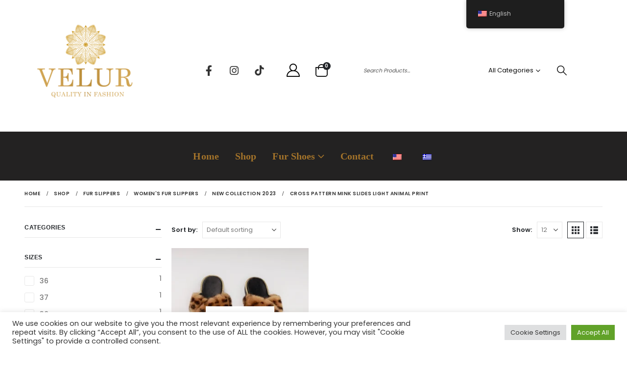

--- FILE ---
content_type: text/html; charset=UTF-8
request_url: https://velurboutique.com/product-category/fur_slippers-2/women_fur_slippers/new_collection_2023/cross_pattern_mink_slides_light_animal_print/
body_size: 35174
content:
	<!DOCTYPE html>
	<html class=""  lang="en-US">
	<head>
		<meta http-equiv="X-UA-Compatible" content="IE=edge" />
		<meta http-equiv="Content-Type" content="text/html; charset=UTF-8" />
		<meta name="viewport" content="width=device-width, initial-scale=1, minimum-scale=1" />

		<link rel="profile" href="https://gmpg.org/xfn/11" />
		<link rel="pingback" href="https://velurboutique.com/xmlrpc.php" />
						<script>document.documentElement.className = document.documentElement.className + ' yes-js js_active js'</script>
			<meta name='robots' content='index, follow, max-image-preview:large, max-snippet:-1, max-video-preview:-1' />

	<!-- This site is optimized with the Yoast SEO plugin v26.7 - https://yoast.com/wordpress/plugins/seo/ -->
	<title>Cross Pattern Mink Slides Light Animal Print Archives - velurboutique</title>
	<link rel="canonical" href="https://velurboutique.com/product-category/fur_slippers-2/women_fur_slippers/new_collection_2023/cross_pattern_mink_slides_light_animal_print/" />
	<meta property="og:locale" content="en_US" />
	<meta property="og:type" content="article" />
	<meta property="og:title" content="Cross Pattern Mink Slides Light Animal Print Archives - velurboutique" />
	<meta property="og:url" content="https://velurboutique.com/product-category/fur_slippers-2/women_fur_slippers/new_collection_2023/cross_pattern_mink_slides_light_animal_print/" />
	<meta property="og:site_name" content="velurboutique" />
	<meta name="twitter:card" content="summary_large_image" />
	<script type="application/ld+json" class="yoast-schema-graph">{"@context":"https://schema.org","@graph":[{"@type":"CollectionPage","@id":"https://velurboutique.com/product-category/fur_slippers-2/women_fur_slippers/new_collection_2023/cross_pattern_mink_slides_light_animal_print/","url":"https://velurboutique.com/product-category/fur_slippers-2/women_fur_slippers/new_collection_2023/cross_pattern_mink_slides_light_animal_print/","name":"Cross Pattern Mink Slides Light Animal Print Archives - velurboutique","isPartOf":{"@id":"https://velurboutique.com/#website"},"primaryImageOfPage":{"@id":"https://velurboutique.com/product-category/fur_slippers-2/women_fur_slippers/new_collection_2023/cross_pattern_mink_slides_light_animal_print/#primaryimage"},"image":{"@id":"https://velurboutique.com/product-category/fur_slippers-2/women_fur_slippers/new_collection_2023/cross_pattern_mink_slides_light_animal_print/#primaryimage"},"thumbnailUrl":"https://velurboutique.com/wp-content/uploads/2023/06/Real_fur_slippers_for_women-1.webp","breadcrumb":{"@id":"https://velurboutique.com/product-category/fur_slippers-2/women_fur_slippers/new_collection_2023/cross_pattern_mink_slides_light_animal_print/#breadcrumb"},"inLanguage":"en-US"},{"@type":"ImageObject","inLanguage":"en-US","@id":"https://velurboutique.com/product-category/fur_slippers-2/women_fur_slippers/new_collection_2023/cross_pattern_mink_slides_light_animal_print/#primaryimage","url":"https://velurboutique.com/wp-content/uploads/2023/06/Real_fur_slippers_for_women-1.webp","contentUrl":"https://velurboutique.com/wp-content/uploads/2023/06/Real_fur_slippers_for_women-1.webp","width":1600,"height":1600,"caption":"Mink fur slides for women"},{"@type":"BreadcrumbList","@id":"https://velurboutique.com/product-category/fur_slippers-2/women_fur_slippers/new_collection_2023/cross_pattern_mink_slides_light_animal_print/#breadcrumb","itemListElement":[{"@type":"ListItem","position":1,"name":"Home","item":"https://velurboutique.com/"},{"@type":"ListItem","position":2,"name":"Fur Slippers","item":"https://velurboutique.com/product-category/fur_slippers-2/"},{"@type":"ListItem","position":3,"name":"Women's Fur slippers","item":"https://velurboutique.com/product-category/fur_slippers-2/women_fur_slippers/"},{"@type":"ListItem","position":4,"name":"New Collection 2023","item":"https://velurboutique.com/product-category/fur_slippers-2/women_fur_slippers/new_collection_2023/"},{"@type":"ListItem","position":5,"name":"Cross Pattern Mink Slides Light Animal Print"}]},{"@type":"WebSite","@id":"https://velurboutique.com/#website","url":"https://velurboutique.com/","name":"velurboutique","description":"womens fur accessories","publisher":{"@id":"https://velurboutique.com/#organization"},"potentialAction":[{"@type":"SearchAction","target":{"@type":"EntryPoint","urlTemplate":"https://velurboutique.com/?s={search_term_string}"},"query-input":{"@type":"PropertyValueSpecification","valueRequired":true,"valueName":"search_term_string"}}],"inLanguage":"en-US"},{"@type":"Organization","@id":"https://velurboutique.com/#organization","name":"velurboutique","url":"https://velurboutique.com/","logo":{"@type":"ImageObject","inLanguage":"en-US","@id":"https://velurboutique.com/#/schema/logo/image/","url":"https://velurboutique.com/wp-content/uploads/2022/02/logovelur.png","contentUrl":"https://velurboutique.com/wp-content/uploads/2022/02/logovelur.png","width":500,"height":500,"caption":"velurboutique"},"image":{"@id":"https://velurboutique.com/#/schema/logo/image/"},"sameAs":["https://www.facebook.com/Velurboutique/","https://www.instagram.com/velur_boutique/"]}]}</script>
	<!-- / Yoast SEO plugin. -->


<script type='application/javascript'  id='pys-version-script'>console.log('PixelYourSite Free version 11.1.5.2');</script>
<link rel='dns-prefetch' href='//www.googletagmanager.com' />
<link rel='dns-prefetch' href='//fonts.googleapis.com' />
<link rel="alternate" type="application/rss+xml" title="velurboutique &raquo; Feed" href="https://velurboutique.com/feed/" />
<link rel="alternate" type="application/rss+xml" title="velurboutique &raquo; Comments Feed" href="https://velurboutique.com/comments/feed/" />
<link rel="alternate" type="application/rss+xml" title="velurboutique &raquo; Cross Pattern Mink Slides Light Animal Print Category Feed" href="https://velurboutique.com/product-category/fur_slippers-2/women_fur_slippers/new_collection_2023/cross_pattern_mink_slides_light_animal_print/feed/" />
		<link rel="shortcut icon" href="//velurboutique.com/wp-content/uploads/2021/11/logo-velur.png" type="image/x-icon" />
				<link rel="apple-touch-icon" href="//velurboutique.com/wp-content/uploads/2021/11/logo-velur.png" />
				<link rel="apple-touch-icon" sizes="120x120" href="//velurboutique.com/wp-content/uploads/2021/11/logo-velur.png" />
				<link rel="apple-touch-icon" sizes="76x76" href="//velurboutique.com/wp-content/uploads/2021/11/logo-velur.png" />
				<link rel="apple-touch-icon" sizes="152x152" href="//velurboutique.com/wp-content/uploads/2021/11/logo-velur.png" />
		<style id='wp-img-auto-sizes-contain-inline-css'>
img:is([sizes=auto i],[sizes^="auto," i]){contain-intrinsic-size:3000px 1500px}
/*# sourceURL=wp-img-auto-sizes-contain-inline-css */
</style>
<link rel='stylesheet' id='porto-google-fonts-css' href='//fonts.googleapis.com/css?family=Poppins%3A400%2C500%2C600%2C700%2C800%7CPlayfair+Display%3A400%2C400italic%2C600%2C700%2C700italic%7COpen+Sans%3A400%7COswald%3A400%2C600%2C700&#038;ver=6.9' media='all' />
<style id='wp-emoji-styles-inline-css'>

	img.wp-smiley, img.emoji {
		display: inline !important;
		border: none !important;
		box-shadow: none !important;
		height: 1em !important;
		width: 1em !important;
		margin: 0 0.07em !important;
		vertical-align: -0.1em !important;
		background: none !important;
		padding: 0 !important;
	}
/*# sourceURL=wp-emoji-styles-inline-css */
</style>
<link rel='stylesheet' id='wp-block-library-css' href='https://velurboutique.com/wp-includes/css/dist/block-library/style.min.css?ver=6.9' media='all' />
<link rel='stylesheet' id='wc-blocks-style-css' href='https://velurboutique.com/wp-content/plugins/woocommerce/assets/client/blocks/wc-blocks.css?ver=wc-10.4.3' media='all' />
<style id='global-styles-inline-css'>
:root{--wp--preset--aspect-ratio--square: 1;--wp--preset--aspect-ratio--4-3: 4/3;--wp--preset--aspect-ratio--3-4: 3/4;--wp--preset--aspect-ratio--3-2: 3/2;--wp--preset--aspect-ratio--2-3: 2/3;--wp--preset--aspect-ratio--16-9: 16/9;--wp--preset--aspect-ratio--9-16: 9/16;--wp--preset--color--black: #000000;--wp--preset--color--cyan-bluish-gray: #abb8c3;--wp--preset--color--white: #ffffff;--wp--preset--color--pale-pink: #f78da7;--wp--preset--color--vivid-red: #cf2e2e;--wp--preset--color--luminous-vivid-orange: #ff6900;--wp--preset--color--luminous-vivid-amber: #fcb900;--wp--preset--color--light-green-cyan: #7bdcb5;--wp--preset--color--vivid-green-cyan: #00d084;--wp--preset--color--pale-cyan-blue: #8ed1fc;--wp--preset--color--vivid-cyan-blue: #0693e3;--wp--preset--color--vivid-purple: #9b51e0;--wp--preset--color--primary: var(--porto-primary-color);--wp--preset--color--secondary: var(--porto-secondary-color);--wp--preset--color--tertiary: var(--porto-tertiary-color);--wp--preset--color--quaternary: var(--porto-quaternary-color);--wp--preset--color--dark: var(--porto-dark-color);--wp--preset--color--light: var(--porto-light-color);--wp--preset--color--primary-hover: var(--porto-primary-light-5);--wp--preset--gradient--vivid-cyan-blue-to-vivid-purple: linear-gradient(135deg,rgb(6,147,227) 0%,rgb(155,81,224) 100%);--wp--preset--gradient--light-green-cyan-to-vivid-green-cyan: linear-gradient(135deg,rgb(122,220,180) 0%,rgb(0,208,130) 100%);--wp--preset--gradient--luminous-vivid-amber-to-luminous-vivid-orange: linear-gradient(135deg,rgb(252,185,0) 0%,rgb(255,105,0) 100%);--wp--preset--gradient--luminous-vivid-orange-to-vivid-red: linear-gradient(135deg,rgb(255,105,0) 0%,rgb(207,46,46) 100%);--wp--preset--gradient--very-light-gray-to-cyan-bluish-gray: linear-gradient(135deg,rgb(238,238,238) 0%,rgb(169,184,195) 100%);--wp--preset--gradient--cool-to-warm-spectrum: linear-gradient(135deg,rgb(74,234,220) 0%,rgb(151,120,209) 20%,rgb(207,42,186) 40%,rgb(238,44,130) 60%,rgb(251,105,98) 80%,rgb(254,248,76) 100%);--wp--preset--gradient--blush-light-purple: linear-gradient(135deg,rgb(255,206,236) 0%,rgb(152,150,240) 100%);--wp--preset--gradient--blush-bordeaux: linear-gradient(135deg,rgb(254,205,165) 0%,rgb(254,45,45) 50%,rgb(107,0,62) 100%);--wp--preset--gradient--luminous-dusk: linear-gradient(135deg,rgb(255,203,112) 0%,rgb(199,81,192) 50%,rgb(65,88,208) 100%);--wp--preset--gradient--pale-ocean: linear-gradient(135deg,rgb(255,245,203) 0%,rgb(182,227,212) 50%,rgb(51,167,181) 100%);--wp--preset--gradient--electric-grass: linear-gradient(135deg,rgb(202,248,128) 0%,rgb(113,206,126) 100%);--wp--preset--gradient--midnight: linear-gradient(135deg,rgb(2,3,129) 0%,rgb(40,116,252) 100%);--wp--preset--font-size--small: 13px;--wp--preset--font-size--medium: 20px;--wp--preset--font-size--large: 36px;--wp--preset--font-size--x-large: 42px;--wp--preset--spacing--20: 0.44rem;--wp--preset--spacing--30: 0.67rem;--wp--preset--spacing--40: 1rem;--wp--preset--spacing--50: 1.5rem;--wp--preset--spacing--60: 2.25rem;--wp--preset--spacing--70: 3.38rem;--wp--preset--spacing--80: 5.06rem;--wp--preset--shadow--natural: 6px 6px 9px rgba(0, 0, 0, 0.2);--wp--preset--shadow--deep: 12px 12px 50px rgba(0, 0, 0, 0.4);--wp--preset--shadow--sharp: 6px 6px 0px rgba(0, 0, 0, 0.2);--wp--preset--shadow--outlined: 6px 6px 0px -3px rgb(255, 255, 255), 6px 6px rgb(0, 0, 0);--wp--preset--shadow--crisp: 6px 6px 0px rgb(0, 0, 0);}:where(.is-layout-flex){gap: 0.5em;}:where(.is-layout-grid){gap: 0.5em;}body .is-layout-flex{display: flex;}.is-layout-flex{flex-wrap: wrap;align-items: center;}.is-layout-flex > :is(*, div){margin: 0;}body .is-layout-grid{display: grid;}.is-layout-grid > :is(*, div){margin: 0;}:where(.wp-block-columns.is-layout-flex){gap: 2em;}:where(.wp-block-columns.is-layout-grid){gap: 2em;}:where(.wp-block-post-template.is-layout-flex){gap: 1.25em;}:where(.wp-block-post-template.is-layout-grid){gap: 1.25em;}.has-black-color{color: var(--wp--preset--color--black) !important;}.has-cyan-bluish-gray-color{color: var(--wp--preset--color--cyan-bluish-gray) !important;}.has-white-color{color: var(--wp--preset--color--white) !important;}.has-pale-pink-color{color: var(--wp--preset--color--pale-pink) !important;}.has-vivid-red-color{color: var(--wp--preset--color--vivid-red) !important;}.has-luminous-vivid-orange-color{color: var(--wp--preset--color--luminous-vivid-orange) !important;}.has-luminous-vivid-amber-color{color: var(--wp--preset--color--luminous-vivid-amber) !important;}.has-light-green-cyan-color{color: var(--wp--preset--color--light-green-cyan) !important;}.has-vivid-green-cyan-color{color: var(--wp--preset--color--vivid-green-cyan) !important;}.has-pale-cyan-blue-color{color: var(--wp--preset--color--pale-cyan-blue) !important;}.has-vivid-cyan-blue-color{color: var(--wp--preset--color--vivid-cyan-blue) !important;}.has-vivid-purple-color{color: var(--wp--preset--color--vivid-purple) !important;}.has-black-background-color{background-color: var(--wp--preset--color--black) !important;}.has-cyan-bluish-gray-background-color{background-color: var(--wp--preset--color--cyan-bluish-gray) !important;}.has-white-background-color{background-color: var(--wp--preset--color--white) !important;}.has-pale-pink-background-color{background-color: var(--wp--preset--color--pale-pink) !important;}.has-vivid-red-background-color{background-color: var(--wp--preset--color--vivid-red) !important;}.has-luminous-vivid-orange-background-color{background-color: var(--wp--preset--color--luminous-vivid-orange) !important;}.has-luminous-vivid-amber-background-color{background-color: var(--wp--preset--color--luminous-vivid-amber) !important;}.has-light-green-cyan-background-color{background-color: var(--wp--preset--color--light-green-cyan) !important;}.has-vivid-green-cyan-background-color{background-color: var(--wp--preset--color--vivid-green-cyan) !important;}.has-pale-cyan-blue-background-color{background-color: var(--wp--preset--color--pale-cyan-blue) !important;}.has-vivid-cyan-blue-background-color{background-color: var(--wp--preset--color--vivid-cyan-blue) !important;}.has-vivid-purple-background-color{background-color: var(--wp--preset--color--vivid-purple) !important;}.has-black-border-color{border-color: var(--wp--preset--color--black) !important;}.has-cyan-bluish-gray-border-color{border-color: var(--wp--preset--color--cyan-bluish-gray) !important;}.has-white-border-color{border-color: var(--wp--preset--color--white) !important;}.has-pale-pink-border-color{border-color: var(--wp--preset--color--pale-pink) !important;}.has-vivid-red-border-color{border-color: var(--wp--preset--color--vivid-red) !important;}.has-luminous-vivid-orange-border-color{border-color: var(--wp--preset--color--luminous-vivid-orange) !important;}.has-luminous-vivid-amber-border-color{border-color: var(--wp--preset--color--luminous-vivid-amber) !important;}.has-light-green-cyan-border-color{border-color: var(--wp--preset--color--light-green-cyan) !important;}.has-vivid-green-cyan-border-color{border-color: var(--wp--preset--color--vivid-green-cyan) !important;}.has-pale-cyan-blue-border-color{border-color: var(--wp--preset--color--pale-cyan-blue) !important;}.has-vivid-cyan-blue-border-color{border-color: var(--wp--preset--color--vivid-cyan-blue) !important;}.has-vivid-purple-border-color{border-color: var(--wp--preset--color--vivid-purple) !important;}.has-vivid-cyan-blue-to-vivid-purple-gradient-background{background: var(--wp--preset--gradient--vivid-cyan-blue-to-vivid-purple) !important;}.has-light-green-cyan-to-vivid-green-cyan-gradient-background{background: var(--wp--preset--gradient--light-green-cyan-to-vivid-green-cyan) !important;}.has-luminous-vivid-amber-to-luminous-vivid-orange-gradient-background{background: var(--wp--preset--gradient--luminous-vivid-amber-to-luminous-vivid-orange) !important;}.has-luminous-vivid-orange-to-vivid-red-gradient-background{background: var(--wp--preset--gradient--luminous-vivid-orange-to-vivid-red) !important;}.has-very-light-gray-to-cyan-bluish-gray-gradient-background{background: var(--wp--preset--gradient--very-light-gray-to-cyan-bluish-gray) !important;}.has-cool-to-warm-spectrum-gradient-background{background: var(--wp--preset--gradient--cool-to-warm-spectrum) !important;}.has-blush-light-purple-gradient-background{background: var(--wp--preset--gradient--blush-light-purple) !important;}.has-blush-bordeaux-gradient-background{background: var(--wp--preset--gradient--blush-bordeaux) !important;}.has-luminous-dusk-gradient-background{background: var(--wp--preset--gradient--luminous-dusk) !important;}.has-pale-ocean-gradient-background{background: var(--wp--preset--gradient--pale-ocean) !important;}.has-electric-grass-gradient-background{background: var(--wp--preset--gradient--electric-grass) !important;}.has-midnight-gradient-background{background: var(--wp--preset--gradient--midnight) !important;}.has-small-font-size{font-size: var(--wp--preset--font-size--small) !important;}.has-medium-font-size{font-size: var(--wp--preset--font-size--medium) !important;}.has-large-font-size{font-size: var(--wp--preset--font-size--large) !important;}.has-x-large-font-size{font-size: var(--wp--preset--font-size--x-large) !important;}
/*# sourceURL=global-styles-inline-css */
</style>

<style id='classic-theme-styles-inline-css'>
/*! This file is auto-generated */
.wp-block-button__link{color:#fff;background-color:#32373c;border-radius:9999px;box-shadow:none;text-decoration:none;padding:calc(.667em + 2px) calc(1.333em + 2px);font-size:1.125em}.wp-block-file__button{background:#32373c;color:#fff;text-decoration:none}
/*# sourceURL=/wp-includes/css/classic-themes.min.css */
</style>
<link rel='stylesheet' id='contact-form-7-css' href='https://velurboutique.com/wp-content/plugins/contact-form-7/includes/css/styles.css?ver=6.1.4' media='all' />
<link rel='stylesheet' id='cookie-law-info-css' href='https://velurboutique.com/wp-content/plugins/cookie-law-info/legacy/public/css/cookie-law-info-public.css?ver=3.3.9.1' media='all' />
<link rel='stylesheet' id='cookie-law-info-gdpr-css' href='https://velurboutique.com/wp-content/plugins/cookie-law-info/legacy/public/css/cookie-law-info-gdpr.css?ver=3.3.9.1' media='all' />
<style id='woocommerce-inline-inline-css'>
.woocommerce form .form-row .required { visibility: visible; }
/*# sourceURL=woocommerce-inline-inline-css */
</style>
<link rel='stylesheet' id='trp-floater-language-switcher-style-css' href='https://velurboutique.com/wp-content/plugins/translatepress-multilingual/assets/css/trp-floater-language-switcher.css?ver=3.0.7' media='all' />
<link rel='stylesheet' id='trp-language-switcher-style-css' href='https://velurboutique.com/wp-content/plugins/translatepress-multilingual/assets/css/trp-language-switcher.css?ver=3.0.7' media='all' />
<link rel='stylesheet' id='WPCCCOD_front_style-css' href='https://velurboutique.com/wp-content/plugins/wc-cash-on-delivery-charges/includes/css/wpcc_front_style.css?ver=2.2.2' media='all' />
<link rel='stylesheet' id='woo-variation-swatches-css' href='https://velurboutique.com/wp-content/plugins/woo-variation-swatches/assets/css/frontend.min.css?ver=1762883079' media='all' />
<style id='woo-variation-swatches-inline-css'>
:root {
--wvs-tick:url("data:image/svg+xml;utf8,%3Csvg filter='drop-shadow(0px 0px 2px rgb(0 0 0 / .8))' xmlns='http://www.w3.org/2000/svg'  viewBox='0 0 30 30'%3E%3Cpath fill='none' stroke='%23ffffff' stroke-linecap='round' stroke-linejoin='round' stroke-width='4' d='M4 16L11 23 27 7'/%3E%3C/svg%3E");

--wvs-cross:url("data:image/svg+xml;utf8,%3Csvg filter='drop-shadow(0px 0px 5px rgb(255 255 255 / .6))' xmlns='http://www.w3.org/2000/svg' width='72px' height='72px' viewBox='0 0 24 24'%3E%3Cpath fill='none' stroke='%23ff0000' stroke-linecap='round' stroke-width='0.6' d='M5 5L19 19M19 5L5 19'/%3E%3C/svg%3E");
--wvs-single-product-item-width:30px;
--wvs-single-product-item-height:30px;
--wvs-single-product-item-font-size:16px}
/*# sourceURL=woo-variation-swatches-inline-css */
</style>
<link rel='stylesheet' id='yith-wcan-frontend-css' href='https://velurboutique.com/wp-content/plugins/yith-woocommerce-ajax-navigation/assets/css/frontend.css?ver=5.16.0' media='all' />
<link rel='stylesheet' id='yith-wcan-shortcodes-css' href='https://velurboutique.com/wp-content/plugins/yith-woocommerce-ajax-navigation/assets/css/shortcodes.css?ver=5.16.0' media='all' />
<style id='yith-wcan-shortcodes-inline-css'>
:root{
	--yith-wcan-filters_colors_titles: #434343;
	--yith-wcan-filters_colors_background: #FFFFFF;
	--yith-wcan-filters_colors_accent: #A7144C;
	--yith-wcan-filters_colors_accent_r: 167;
	--yith-wcan-filters_colors_accent_g: 20;
	--yith-wcan-filters_colors_accent_b: 76;
	--yith-wcan-color_swatches_border_radius: 100%;
	--yith-wcan-color_swatches_size: 30px;
	--yith-wcan-labels_style_background: #FFFFFF;
	--yith-wcan-labels_style_background_hover: #A7144C;
	--yith-wcan-labels_style_background_active: #A7144C;
	--yith-wcan-labels_style_text: #434343;
	--yith-wcan-labels_style_text_hover: #FFFFFF;
	--yith-wcan-labels_style_text_active: #FFFFFF;
	--yith-wcan-anchors_style_text: #434343;
	--yith-wcan-anchors_style_text_hover: #A7144C;
	--yith-wcan-anchors_style_text_active: #A7144C;
}
/*# sourceURL=yith-wcan-shortcodes-inline-css */
</style>
<link rel='stylesheet' id='jquery-selectBox-css' href='https://velurboutique.com/wp-content/plugins/yith-woocommerce-wishlist/assets/css/jquery.selectBox.css?ver=1.2.0' media='all' />
<link rel='stylesheet' id='woocommerce_prettyPhoto_css-css' href='//velurboutique.com/wp-content/plugins/woocommerce/assets/css/prettyPhoto.css?ver=3.1.6' media='all' />
<link rel='stylesheet' id='yith-wcwl-main-css' href='https://velurboutique.com/wp-content/plugins/yith-woocommerce-wishlist/assets/css/style.css?ver=4.11.0' media='all' />
<style id='yith-wcwl-main-inline-css'>
 :root { --add-to-wishlist-icon-color: #222529; --added-to-wishlist-icon-color: #e27c7c; --rounded-corners-radius: 16px; --add-to-cart-rounded-corners-radius: 16px; --color-headers-background: #F4F4F4; --feedback-duration: 3s } 
 :root { --add-to-wishlist-icon-color: #222529; --added-to-wishlist-icon-color: #e27c7c; --rounded-corners-radius: 16px; --add-to-cart-rounded-corners-radius: 16px; --color-headers-background: #F4F4F4; --feedback-duration: 3s } 
/*# sourceURL=yith-wcwl-main-inline-css */
</style>
<link rel='stylesheet' id='wcpa-frontend-css' href='https://velurboutique.com/wp-content/plugins/woo-custom-product-addons/assets/css/style_1.css?ver=3.0.19' media='all' />
<link rel='stylesheet' id='jquery-fixedheadertable-style-css' href='https://velurboutique.com/wp-content/plugins/yith-woocommerce-compare/assets/css/jquery.dataTables.css?ver=1.10.18' media='all' />
<link rel='stylesheet' id='yith_woocompare_page-css' href='https://velurboutique.com/wp-content/plugins/yith-woocommerce-compare/assets/css/compare.css?ver=3.7.0' media='all' />
<link rel='stylesheet' id='yith-woocompare-widget-css' href='https://velurboutique.com/wp-content/plugins/yith-woocommerce-compare/assets/css/widget.css?ver=3.7.0' media='all' />
<link rel='stylesheet' id='rtwpvs-css' href='https://velurboutique.com/wp-content/plugins/woo-product-variation-swatches/assets/css/rtwpvs.min.css?ver=1769242520' media='all' />
<style id='rtwpvs-inline-css'>
        
            .rtwpvs-term:not(.rtwpvs-radio-term) {
                width: 30px;
                height: 30px;
            }

            .rtwpvs-squared .rtwpvs-button-term {
                min-width: 30px;
            }

            .rtwpvs-button-term span {
                font-size: 16px;
            }

            
            
                        .rtwpvs.rtwpvs-attribute-behavior-blur .rtwpvs-term:not(.rtwpvs-radio-term).disabled::before,
            .rtwpvs.rtwpvs-attribute-behavior-blur .rtwpvs-term:not(.rtwpvs-radio-term).disabled::after,
            .rtwpvs.rtwpvs-attribute-behavior-blur .rtwpvs-term:not(.rtwpvs-radio-term).disabled:hover::before,
            .rtwpvs.rtwpvs-attribute-behavior-blur .rtwpvs-term:not(.rtwpvs-radio-term).disabled:hover::after {
                background: #ff0000 !important;
            }

                                    .rtwpvs.rtwpvs-attribute-behavior-blur .rtwpvs-term:not(.rtwpvs-radio-term).disabled img,
            .rtwpvs.rtwpvs-attribute-behavior-blur .rtwpvs-term:not(.rtwpvs-radio-term).disabled span,
            .rtwpvs.rtwpvs-attribute-behavior-blur .rtwpvs-term:not(.rtwpvs-radio-term).disabled:hover img,
            .rtwpvs.rtwpvs-attribute-behavior-blur .rtwpvs-term:not(.rtwpvs-radio-term).disabled:hover span {
                opacity: 0.3;
            }

                    
		
/*# sourceURL=rtwpvs-inline-css */
</style>
<link rel='stylesheet' id='rtwpvs-tooltip-css' href='https://velurboutique.com/wp-content/plugins/woo-product-variation-swatches/assets/css/rtwpvs-tooltip.min.css?ver=1769242520' media='all' />
<link rel='stylesheet' id='porto-fs-progress-bar-css' href='https://velurboutique.com/wp-content/themes/porto/inc/lib/woocommerce-shipping-progress-bar/shipping-progress-bar.css?ver=7.7.1' media='all' />
<link rel='stylesheet' id='porto-css-vars-css' href='https://velurboutique.com/wp-content/uploads/porto_styles/theme_css_vars.css?ver=7.7.1' media='all' />
<link rel='stylesheet' id='js_composer_front-css' href='https://velurboutique.com/wp-content/plugins/js_composer/assets/css/js_composer.min.css?ver=6.13.0' media='all' />
<link rel='stylesheet' id='bootstrap-css' href='https://velurboutique.com/wp-content/uploads/porto_styles/bootstrap.css?ver=7.7.1' media='all' />
<link rel='stylesheet' id='porto-plugins-css' href='https://velurboutique.com/wp-content/themes/porto/css/plugins.css?ver=7.7.1' media='all' />
<link rel='stylesheet' id='porto-theme-css' href='https://velurboutique.com/wp-content/themes/porto/css/theme.css?ver=7.7.1' media='all' />
<link rel='stylesheet' id='porto-animate-css' href='https://velurboutique.com/wp-content/themes/porto/css/part/animate.css?ver=7.7.1' media='all' />
<link rel='stylesheet' id='porto-widget-text-css' href='https://velurboutique.com/wp-content/themes/porto/css/part/widget-text.css?ver=7.7.1' media='all' />
<link rel='stylesheet' id='porto-widget-tag-cloud-css' href='https://velurboutique.com/wp-content/themes/porto/css/part/widget-tag-cloud.css?ver=7.7.1' media='all' />
<link rel='stylesheet' id='porto-blog-legacy-css' href='https://velurboutique.com/wp-content/themes/porto/css/part/blog-legacy.css?ver=7.7.1' media='all' />
<link rel='stylesheet' id='porto-header-shop-css' href='https://velurboutique.com/wp-content/themes/porto/css/part/header-shop.css?ver=7.7.1' media='all' />
<link rel='stylesheet' id='porto-header-legacy-css' href='https://velurboutique.com/wp-content/themes/porto/css/part/header-legacy.css?ver=7.7.1' media='all' />
<link rel='stylesheet' id='porto-footer-legacy-css' href='https://velurboutique.com/wp-content/themes/porto/css/part/footer-legacy.css?ver=7.7.1' media='all' />
<link rel='stylesheet' id='porto-side-nav-panel-css' href='https://velurboutique.com/wp-content/themes/porto/css/part/side-nav-panel.css?ver=7.7.1' media='all' />
<link rel='stylesheet' id='porto-media-mobile-sidebar-css' href='https://velurboutique.com/wp-content/themes/porto/css/part/media-mobile-sidebar.css?ver=7.7.1' media='(max-width:991px)' />
<link rel='stylesheet' id='porto-shortcodes-css' href='https://velurboutique.com/wp-content/uploads/porto_styles/shortcodes.css?ver=7.7.1' media='all' />
<link rel='stylesheet' id='porto-theme-shop-css' href='https://velurboutique.com/wp-content/themes/porto/css/theme_shop.css?ver=7.7.1' media='all' />
<link rel='stylesheet' id='porto-shop-legacy-css' href='https://velurboutique.com/wp-content/themes/porto/css/part/shop-legacy.css?ver=7.7.1' media='all' />
<link rel='stylesheet' id='porto-yit-compare-css' href='https://velurboutique.com/wp-content/themes/porto/css/part/yit-compare.css?ver=7.7.1' media='all' />
<link rel='stylesheet' id='porto-shop-sidebar-base-css' href='https://velurboutique.com/wp-content/themes/porto/css/part/shop-sidebar-base.css?ver=7.7.1' media='all' />
<link rel='stylesheet' id='porto-yith-reset-css' href='https://velurboutique.com/wp-content/themes/porto/css/part/yith-reset.css?ver=7.7.1' media='all' />
<link rel='stylesheet' id='porto-woo-widget-price-filter-css' href='https://velurboutique.com/wp-content/themes/porto/css/part/woo-widget-porto-price-filter.css?ver=7.7.1' media='all' />
<link rel='stylesheet' id='porto-wooco-widget-price-filter-css' href='https://velurboutique.com/wp-content/themes/porto/css/part/woo-widget-price-filter.css?ver=7.7.1' media='all' />
<link rel='stylesheet' id='porto-shop-toolbar-css' href='https://velurboutique.com/wp-content/themes/porto/css/theme/shop/other/toolbar.css?ver=7.7.1' media='all' />
<link rel='stylesheet' id='porto-theme-wpb-css' href='https://velurboutique.com/wp-content/themes/porto/css/theme_wpb.css?ver=7.7.1' media='all' />
<link rel='stylesheet' id='porto-dynamic-style-css' href='https://velurboutique.com/wp-content/uploads/porto_styles/dynamic_style.css?ver=7.7.1' media='all' />
<link rel='stylesheet' id='porto-type-builder-css' href='https://velurboutique.com/wp-content/plugins/porto-functionality/builders/assets/type-builder.css?ver=3.7.1' media='all' />
<link rel='stylesheet' id='porto-account-login-style-css' href='https://velurboutique.com/wp-content/themes/porto/css/theme/shop/login-style/account-login.css?ver=7.7.1' media='all' />
<link rel='stylesheet' id='porto-theme-woopage-css' href='https://velurboutique.com/wp-content/themes/porto/css/theme/shop/other/woopage.css?ver=7.7.1' media='all' />
<link rel='stylesheet' id='porto-style-css' href='https://velurboutique.com/wp-content/themes/porto/style.css?ver=7.7.1' media='all' />
<style id='porto-style-inline-css'>
.side-header-narrow-bar-logo{max-width:250px}@media (min-width:992px){}.page-top .page-title-wrap{line-height:0}#header.sticky-header .main-menu > li.menu-item > a,#header.sticky-header .main-menu > li.menu-custom-content a{color:#ffffff}.home-banner-slider h2.vc_custom_heading,.custom-font4{font-family:'Segoe Script','Savoye LET'}.ls-n-20{letter-spacing:-0.02em}.col-auto{-ms-flex:0 0 auto;flex:0 0 auto;width:auto}#header .header-top .view-switcher > li.menu-item > a{font-weight:500}#header .wishlist i,#header .my-account i{font-size:27px;display:block;position:relative;top:-1px}#header .separator{height:2.5em}#mini-cart .minicart-icon{color:inherit;width:25px;height:20px;border:2px solid;border-radius:0 0 5px 5px;position:relative;opacity:.9;margin:5px 0 0}#mini-cart .minicart-icon:before{content:'';position:absolute;border:2px solid;border-color:inherit;border-bottom:none;border-radius:10px 10px 0 0;left:50%;top:-8px;margin-left:-7.5px;width:15px;height:11px}#mini-cart .cart-items{background-color:#222529}#mini-cart .cart-head:after{opacity:0}#header .searchform-popup .search-toggle{font-size:20px;width:30px}#header .main-menu > li.menu-item.active > a{margin-right:.5rem;color:#222529 !important}#header .main-menu > li.menu-item.active > a:before{content:'';position:absolute;top:0;left:-2px;right:-2px;bottom:0;background-color:#fff;z-index:-1;transform:skew(-23deg)}#header .main-menu > li.menu-item.active:hover > a{color:#000}#header .main-menu > li.menu-item.active > a:after{content:'\f30b';font-family:'Font Awesome 5 Free';font-weight:900;margin-left:.25rem}@media (min-width:992px){#header .searchform{border-color:rgba(255,255,255,.2)}#header .searchform input{width:350px;height:42px;font-size:11px;font-style:italic;font-weight:400;border-color:transparent}#header .searchform button{height:42px;line-height:42px;font-size:20px}}@media (max-width:991px){#header .searchform{background:#a8a3a4}#header .header-top .top-links,#header .separator{display:none}}@media (max-width:767px){#header .header-top .header-row{display:block;padding-top:.5rem;padding-bottom:.5rem}#header .header-top .header-right{text-align:left;justify-content:flex-start}#header .currency-switcher{margin-left:0}}.page-top{padding:0}.page-top > .container{position:relative}.page-top > .container:after{content:'';position:absolute;bottom:0;display:block;left:10px;right:10px;border-bottom:1px solid #e7e7e7}.page-top .breadcrumbs-wrap{font-size:.625rem;font-weight:600;letter-spacing:.05em}.searchform .live-search-list{background:#a1a1a1}.coupon-sale-text{position:relative;padding-left:.265em}.coupon-sale-text i{font-style:normal;font-size:.265em;font-weight:500;transform:translateY(-50%) rotate(-90deg);position:absolute;top:50%;left:-1em}.btn{font-weight:700;letter-spacing:.01em}.btn-flat{padding:0 !important;background:none !important;border:none !important;border-bottom:1px solid transparent !important;box-shadow:none !important}.btn-flat:hover{border-bottom:1px solid !important}.btn-modern.btn-xl{font-size:1.4em;padding:1.2em 2.8em;letter-spacing:-0.025em}.btn-modern.btn-lg{font-size:1.0714em;padding:1em 2.5em}.btn-modern.btn-md{font-size:.9286em;padding:.9em 2.1em}.thumb-info-side-image{border:none;display:-ms-flexbox;display:flex;-ms-flex-align:center;align-items:center}.thumb-info-side-image .thumb-info-side-image-wrapper{float:none;width:225px;display:block;margin:0}.thumb-info-side-image .thumb-info-caption{display:block;margin-left:-2rem;position:relative;background:#fff;padding:2rem 2rem 1.5rem 2.25rem}.thumb-info-side-image .thumb-info-caption .thumb-info-caption-text{padding:0}.thumb-info-side-image h2{font-size:1.125rem;font-weight:600;text-transform:uppercase}.post-carousel .post-item .post-meta{font-size:0.6875rem !important;font-weight:700;letter-spacing:.1em;background:#222529;color:#fff;padding:0.125rem .5rem;display:inline-block;text-transform:uppercase}.thumb-info-caption p{font-size:.8125rem;line-height:1.7;letter-spacing:.03em}.post-item .read-more{text-transform:uppercase;font-size:.875rem;letter-spacing:-.025em;font-weight:700}@media (max-width:480px){.thumb-info-side-image{display:block}.thumb-info-side-image .thumb-info-caption{margin-left:0}}body.woocommerce .left-sidebar,body.woocommerce .right-sidebar,body.woocommerce .main-content{padding-top:30px}#main>.container>.woocommerce-error,#main>.container>.woocommerce-message,#main>.container>.woocommerce-info{margin-bottom:-10px;margin-top:20px}.single-product .product-layout-transparent{margin-top:-30px}#mini-cart .buttons a{color:#61605a}.pagination.load-more .next{display:inline-block;width:auto;background:#222529;border:none;padding:1.1em 2.6em;color:#fff;font-size:0.875rem}ul.products li.product-category .thumb-info h3{position:relative;padding-top:1rem;padding-bottom:1rem;margin-left:.5rem;margin-right:.5rem;font-size:.75rem;font-weight:600;text-transform:none}ul.products li.product-category .thumb-info h3:before{content:'';position:absolute;left:0;top:0;right:0;bottom:0;background:#fff;transform:skew(-20deg);z-index:-1}ul.products li.product-category .thumb-info h3:after{content:'\f30b';font-family:'Font Awesome 5 Free';margin-left:.25rem}ul.product_list_widget li .product-details a{color:#222529;font-size:0.8125rem;font-weight:500}.widget .widgettitle{font-size:.75rem;font-weight:600;margin-bottom:1.25rem}.shop-loop-before label,.shop-loop-after label{font-weight:600;font-size:0.8125rem;color:#222529}.woocommerce-pagination ul li a,.woocommerce-pagination ul li span{font-weight:600;font-size:.875rem;color:#706f6c}.woocommerce-pagination ul li .prev,.woocommerce-pagination ul li .next{border:none;height:36px;line-height:36px;width:36px;color:#706f6c}.woocommerce-page.archive .sidebar-content{border:none}.woocommerce-page.archive .sidebar-content aside.widget{border-bottom:none;padding:0;margin-bottom:1.75rem}.woocommerce-page.archive .sidebar-content aside.widget:last-child{margin-bottom:0}.woocommerce-page.archive .sidebar-content .widget .widget-title{font-size:.75rem;font-weight:600;letter-spacing:.05em;padding-bottom:.5rem;border-bottom:1px solid #e7e7e7}.sidebar-content .filter-item-list{display:block}.sidebar-content .filter-item-list .filter-color{margin-bottom:10px;text-indent:36px;line-height:18px}ul.products li.product-col .add_to_cart_button{font-weight:600}.add-links .add_to_cart_button,.add-links .add_to_cart_read_more{font-size:12px}.product-images .img-thumbnail .inner,.product-thumbs-slider.owl-carousel .img-thumbnail{border:none}.porto-related-products{background:none;padding-top:0}#content-bottom + .porto-related-products{padding-top:40px}.type-product > .porto-related-products{padding-top:30px}#main > .porto-related-products .related .slider-title{font-size:25px;font-weight:700;text-align:center}.single-product .related .slider-title{border-bottom:none}.single-product .product-images .zoom .fa-search:before{font-family:'Simple-Line-Icons';content:"\e091";font-size:20px}.product-images .zoom{right:10px;bottom:10px}.woocommerce-tabs .resp-tabs-list li.resp-tab-active,.woocommerce-tabs .resp-tabs-list li:hover{border-color:#222529 !important}.product_meta a,.product-summary-wrap .price{color:#222529}.single_add_to_cart_button{background-color:#e1ddc3}.newsletter-popup-form{position:relative;max-width:740px}#footer .footer-main > .container{padding-bottom:0}#footer .footer-bottom{padding-top:0}#footer .porto-sicon-box{padding-left:15px;padding-bottom:20px}#footer .porto-sicon-box:last-child{margin-bottom:0}#footer .widget .porto-sicon-header p,.footer-main .widget{margin-bottom:0}#footer .widget.follow-us .share-links a{box-shadow:none;width:34px;height:34px}#footer .wpb_text_column li{margin-bottom:1rem}#footer .wpb_text_column li i{margin-right:.625rem;color:#fff}#footer .vc_custom_heading{font-weight:700}#footer .widget_wysija_cont .wysija-input{background:#2c2f33;border:none;height:44px;font-size:11px;border-radius:.01em;font-style:italic}#footer .widget .widget_wysija{max-width:none}#footer .widget_wysija_cont .wysija-submit{height:44px;border:none;background:#2c2f33;font-size:1em;color:#fff;letter-spacing:.01em;padding:6px 15px;border-radius:0}
/*# sourceURL=porto-style-inline-css */
</style>
<link rel='stylesheet' id='styles-child-css' href='https://velurboutique.com/wp-content/themes/velur/style.css?ver=6.9' media='all' />
<script type="text/template" id="tmpl-variation-template">
	<div class="woocommerce-variation-description">{{{ data.variation.variation_description }}}</div>
	<div class="woocommerce-variation-price">{{{ data.variation.price_html }}}</div>
	<div class="woocommerce-variation-availability">{{{ data.variation.availability_html }}}</div>
</script>
<script type="text/template" id="tmpl-unavailable-variation-template">
	<p role="alert">Sorry, this product is unavailable. Please choose a different combination.</p>
</script>
<script src="https://velurboutique.com/wp-includes/js/jquery/jquery.min.js?ver=3.7.1" id="jquery-core-js"></script>
<script src="https://velurboutique.com/wp-includes/js/jquery/jquery-migrate.min.js?ver=3.4.1" id="jquery-migrate-js"></script>
<script id="cookie-law-info-js-extra">
var Cli_Data = {"nn_cookie_ids":[],"cookielist":[],"non_necessary_cookies":[],"ccpaEnabled":"","ccpaRegionBased":"","ccpaBarEnabled":"","strictlyEnabled":["necessary","obligatoire"],"ccpaType":"gdpr","js_blocking":"1","custom_integration":"","triggerDomRefresh":"","secure_cookies":""};
var cli_cookiebar_settings = {"animate_speed_hide":"500","animate_speed_show":"500","background":"#FFF","border":"#b1a6a6c2","border_on":"","button_1_button_colour":"#61a229","button_1_button_hover":"#4e8221","button_1_link_colour":"#fff","button_1_as_button":"1","button_1_new_win":"","button_2_button_colour":"#333","button_2_button_hover":"#292929","button_2_link_colour":"#444","button_2_as_button":"","button_2_hidebar":"","button_3_button_colour":"#dedfe0","button_3_button_hover":"#b2b2b3","button_3_link_colour":"#333333","button_3_as_button":"1","button_3_new_win":"","button_4_button_colour":"#dedfe0","button_4_button_hover":"#b2b2b3","button_4_link_colour":"#333333","button_4_as_button":"1","button_7_button_colour":"#61a229","button_7_button_hover":"#4e8221","button_7_link_colour":"#fff","button_7_as_button":"1","button_7_new_win":"","font_family":"inherit","header_fix":"","notify_animate_hide":"1","notify_animate_show":"","notify_div_id":"#cookie-law-info-bar","notify_position_horizontal":"right","notify_position_vertical":"bottom","scroll_close":"","scroll_close_reload":"","accept_close_reload":"","reject_close_reload":"","showagain_tab":"","showagain_background":"#fff","showagain_border":"#000","showagain_div_id":"#cookie-law-info-again","showagain_x_position":"100px","text":"#333333","show_once_yn":"","show_once":"10000","logging_on":"","as_popup":"","popup_overlay":"1","bar_heading_text":"","cookie_bar_as":"banner","popup_showagain_position":"bottom-right","widget_position":"left"};
var log_object = {"ajax_url":"https://velurboutique.com/wp-admin/admin-ajax.php"};
//# sourceURL=cookie-law-info-js-extra
</script>
<script src="https://velurboutique.com/wp-content/plugins/cookie-law-info/legacy/public/js/cookie-law-info-public.js?ver=3.3.9.1" id="cookie-law-info-js"></script>
<script src="https://velurboutique.com/wp-content/plugins/woocommerce/assets/js/jquery-blockui/jquery.blockUI.min.js?ver=2.7.0-wc.10.4.3" id="wc-jquery-blockui-js" data-wp-strategy="defer"></script>
<script id="wc-add-to-cart-js-extra">
var wc_add_to_cart_params = {"ajax_url":"/wp-admin/admin-ajax.php","wc_ajax_url":"/?wc-ajax=%%endpoint%%","i18n_view_cart":"View cart","cart_url":"https://velurboutique.com/cart/","is_cart":"","cart_redirect_after_add":"no"};
//# sourceURL=wc-add-to-cart-js-extra
</script>
<script src="https://velurboutique.com/wp-content/plugins/woocommerce/assets/js/frontend/add-to-cart.min.js?ver=10.4.3" id="wc-add-to-cart-js" data-wp-strategy="defer"></script>
<script src="https://velurboutique.com/wp-content/plugins/woocommerce/assets/js/js-cookie/js.cookie.min.js?ver=2.1.4-wc.10.4.3" id="wc-js-cookie-js" defer data-wp-strategy="defer"></script>
<script id="woocommerce-js-extra">
var woocommerce_params = {"ajax_url":"/wp-admin/admin-ajax.php","wc_ajax_url":"/?wc-ajax=%%endpoint%%","i18n_password_show":"Show password","i18n_password_hide":"Hide password"};
//# sourceURL=woocommerce-js-extra
</script>
<script src="https://velurboutique.com/wp-content/plugins/woocommerce/assets/js/frontend/woocommerce.min.js?ver=10.4.3" id="woocommerce-js" defer data-wp-strategy="defer"></script>
<script src="https://velurboutique.com/wp-content/plugins/translatepress-multilingual/assets/js/trp-frontend-compatibility.js?ver=3.0.7" id="trp-frontend-compatibility-js"></script>
<script src="https://velurboutique.com/wp-content/plugins/js_composer/assets/js/vendors/woocommerce-add-to-cart.js?ver=6.13.0" id="vc_woocommerce-add-to-cart-js-js"></script>
<script id="WPCCCOD_front_script-js-extra">
var wpcccod_ajax_postajax = {"ajaxurl":"https://velurboutique.com/wp-admin/admin-ajax.php"};
var wpcc_plugin_url = {"plugin_url":"https://velurboutique.com/wp-content/plugins/wc-cash-on-delivery-charges"};
//# sourceURL=WPCCCOD_front_script-js-extra
</script>
<script src="https://velurboutique.com/wp-content/plugins/wc-cash-on-delivery-charges/includes/js/wpcc_front_script.js?ver=2.2.2" id="WPCCCOD_front_script-js"></script>
<script src="https://velurboutique.com/wp-includes/js/underscore.min.js?ver=1.13.7" id="underscore-js"></script>
<script id="wp-util-js-extra">
var _wpUtilSettings = {"ajax":{"url":"/wp-admin/admin-ajax.php"}};
//# sourceURL=wp-util-js-extra
</script>
<script src="https://velurboutique.com/wp-includes/js/wp-util.min.js?ver=6.9" id="wp-util-js"></script>
<script src="https://velurboutique.com/wp-content/plugins/pixelyoursite/dist/scripts/jquery.bind-first-0.2.3.min.js?ver=0.2.3" id="jquery-bind-first-js"></script>
<script src="https://velurboutique.com/wp-content/plugins/pixelyoursite/dist/scripts/js.cookie-2.1.3.min.js?ver=2.1.3" id="js-cookie-pys-js"></script>
<script src="https://velurboutique.com/wp-content/plugins/pixelyoursite/dist/scripts/tld.min.js?ver=2.3.1" id="js-tld-js"></script>
<script id="pys-js-extra">
var pysOptions = {"staticEvents":{"facebook":{"woo_view_category":[{"delay":0,"type":"static","name":"ViewCategory","pixelIds":["326451102411017"],"eventID":"31104b19-7504-401b-a32a-b8e421447c15","params":{"content_type":"product","content_category":"New Collection 2023, Women's Fur slippers, Fur Slippers","content_name":"Cross Pattern Mink Slides Light Animal Print","content_ids":["4568"],"page_title":"Cross Pattern Mink Slides Light Animal Print","post_type":"product_cat","post_id":295,"plugin":"PixelYourSite","user_role":"guest","event_url":"velurboutique.com/product-category/fur_slippers-2/women_fur_slippers/new_collection_2023/cross_pattern_mink_slides_light_animal_print/"},"e_id":"woo_view_category","ids":[],"hasTimeWindow":false,"timeWindow":0,"woo_order":"","edd_order":""}],"init_event":[{"delay":0,"type":"static","ajaxFire":true,"name":"PageView","pixelIds":["326451102411017"],"eventID":"395ce6ec-ab24-43c9-8cc5-734da22c8eed","params":{"page_title":"Cross Pattern Mink Slides Light Animal Print","post_type":"product_cat","post_id":295,"plugin":"PixelYourSite","user_role":"guest","event_url":"velurboutique.com/product-category/fur_slippers-2/women_fur_slippers/new_collection_2023/cross_pattern_mink_slides_light_animal_print/"},"e_id":"init_event","ids":[],"hasTimeWindow":false,"timeWindow":0,"woo_order":"","edd_order":""}]}},"dynamicEvents":{"automatic_event_form":{"facebook":{"delay":0,"type":"dyn","name":"Form","pixelIds":["326451102411017"],"eventID":"e603719a-1d81-4f6a-a73d-bb6aeba565c4","params":{"page_title":"Cross Pattern Mink Slides Light Animal Print","post_type":"product_cat","post_id":295,"plugin":"PixelYourSite","user_role":"guest","event_url":"velurboutique.com/product-category/fur_slippers-2/women_fur_slippers/new_collection_2023/cross_pattern_mink_slides_light_animal_print/"},"e_id":"automatic_event_form","ids":[],"hasTimeWindow":false,"timeWindow":0,"woo_order":"","edd_order":""}},"automatic_event_download":{"facebook":{"delay":0,"type":"dyn","name":"Download","extensions":["","doc","exe","js","pdf","ppt","tgz","zip","xls"],"pixelIds":["326451102411017"],"eventID":"8c68105d-3b3f-4f30-90b0-eb9136b9d5b2","params":{"page_title":"Cross Pattern Mink Slides Light Animal Print","post_type":"product_cat","post_id":295,"plugin":"PixelYourSite","user_role":"guest","event_url":"velurboutique.com/product-category/fur_slippers-2/women_fur_slippers/new_collection_2023/cross_pattern_mink_slides_light_animal_print/"},"e_id":"automatic_event_download","ids":[],"hasTimeWindow":false,"timeWindow":0,"woo_order":"","edd_order":""}},"automatic_event_comment":{"facebook":{"delay":0,"type":"dyn","name":"Comment","pixelIds":["326451102411017"],"eventID":"17d039fb-4ca2-492e-94b7-8b65d0a995ca","params":{"page_title":"Cross Pattern Mink Slides Light Animal Print","post_type":"product_cat","post_id":295,"plugin":"PixelYourSite","user_role":"guest","event_url":"velurboutique.com/product-category/fur_slippers-2/women_fur_slippers/new_collection_2023/cross_pattern_mink_slides_light_animal_print/"},"e_id":"automatic_event_comment","ids":[],"hasTimeWindow":false,"timeWindow":0,"woo_order":"","edd_order":""}},"woo_add_to_cart_on_button_click":{"facebook":{"delay":0,"type":"dyn","name":"AddToCart","pixelIds":["326451102411017"],"eventID":"998c73bd-9a83-4969-92bd-fa42dc507783","params":{"page_title":"Cross Pattern Mink Slides Light Animal Print","post_type":"product_cat","post_id":295,"plugin":"PixelYourSite","user_role":"guest","event_url":"velurboutique.com/product-category/fur_slippers-2/women_fur_slippers/new_collection_2023/cross_pattern_mink_slides_light_animal_print/"},"e_id":"woo_add_to_cart_on_button_click","ids":[],"hasTimeWindow":false,"timeWindow":0,"woo_order":"","edd_order":""}}},"triggerEvents":[],"triggerEventTypes":[],"facebook":{"pixelIds":["326451102411017"],"advancedMatching":[],"advancedMatchingEnabled":true,"removeMetadata":false,"wooVariableAsSimple":false,"serverApiEnabled":false,"wooCRSendFromServer":false,"send_external_id":null,"enabled_medical":false,"do_not_track_medical_param":["event_url","post_title","page_title","landing_page","content_name","categories","category_name","tags"],"meta_ldu":false},"debug":"","siteUrl":"https://velurboutique.com","ajaxUrl":"https://velurboutique.com/wp-admin/admin-ajax.php","ajax_event":"8e14e93cd1","enable_remove_download_url_param":"1","cookie_duration":"7","last_visit_duration":"60","enable_success_send_form":"","ajaxForServerEvent":"1","ajaxForServerStaticEvent":"1","useSendBeacon":"1","send_external_id":"1","external_id_expire":"180","track_cookie_for_subdomains":"1","google_consent_mode":"1","gdpr":{"ajax_enabled":true,"all_disabled_by_api":true,"facebook_disabled_by_api":false,"analytics_disabled_by_api":false,"google_ads_disabled_by_api":false,"pinterest_disabled_by_api":false,"bing_disabled_by_api":false,"reddit_disabled_by_api":false,"externalID_disabled_by_api":false,"facebook_prior_consent_enabled":true,"analytics_prior_consent_enabled":true,"google_ads_prior_consent_enabled":null,"pinterest_prior_consent_enabled":true,"bing_prior_consent_enabled":true,"cookiebot_integration_enabled":false,"cookiebot_facebook_consent_category":"marketing","cookiebot_analytics_consent_category":"statistics","cookiebot_tiktok_consent_category":"marketing","cookiebot_google_ads_consent_category":"marketing","cookiebot_pinterest_consent_category":"marketing","cookiebot_bing_consent_category":"marketing","consent_magic_integration_enabled":false,"real_cookie_banner_integration_enabled":false,"cookie_notice_integration_enabled":false,"cookie_law_info_integration_enabled":true,"analytics_storage":{"enabled":true,"value":"granted","filter":false},"ad_storage":{"enabled":true,"value":"granted","filter":false},"ad_user_data":{"enabled":true,"value":"granted","filter":false},"ad_personalization":{"enabled":true,"value":"granted","filter":false}},"cookie":{"disabled_all_cookie":false,"disabled_start_session_cookie":false,"disabled_advanced_form_data_cookie":false,"disabled_landing_page_cookie":false,"disabled_first_visit_cookie":false,"disabled_trafficsource_cookie":false,"disabled_utmTerms_cookie":false,"disabled_utmId_cookie":false},"tracking_analytics":{"TrafficSource":"direct","TrafficLanding":"undefined","TrafficUtms":[],"TrafficUtmsId":[]},"GATags":{"ga_datalayer_type":"default","ga_datalayer_name":"dataLayerPYS"},"woo":{"enabled":true,"enabled_save_data_to_orders":true,"addToCartOnButtonEnabled":true,"addToCartOnButtonValueEnabled":true,"addToCartOnButtonValueOption":"price","singleProductId":null,"removeFromCartSelector":"form.woocommerce-cart-form .remove","addToCartCatchMethod":"add_cart_js","is_order_received_page":false,"containOrderId":false},"edd":{"enabled":false},"cache_bypass":"1769242520"};
//# sourceURL=pys-js-extra
</script>
<script src="https://velurboutique.com/wp-content/plugins/pixelyoursite/dist/scripts/public.js?ver=11.1.5.2" id="pys-js"></script>
<script id="wc-cart-fragments-js-extra">
var wc_cart_fragments_params = {"ajax_url":"/wp-admin/admin-ajax.php","wc_ajax_url":"/?wc-ajax=%%endpoint%%","cart_hash_key":"wc_cart_hash_46ba216d5caecc28e6d7842b67b7c47a","fragment_name":"wc_fragments_46ba216d5caecc28e6d7842b67b7c47a","request_timeout":"15000"};
//# sourceURL=wc-cart-fragments-js-extra
</script>
<script src="https://velurboutique.com/wp-content/plugins/woocommerce/assets/js/frontend/cart-fragments.min.js?ver=10.4.3" id="wc-cart-fragments-js" defer data-wp-strategy="defer"></script>
<script id="wc-add-to-cart-variation-js-extra">
var wc_add_to_cart_variation_params = {"wc_ajax_url":"/?wc-ajax=%%endpoint%%","i18n_no_matching_variations_text":"Sorry, no products matched your selection. Please choose a different combination.","i18n_make_a_selection_text":"Please select some product options before adding this product to your cart.","i18n_unavailable_text":"Sorry, this product is unavailable. Please choose a different combination.","i18n_reset_alert_text":"Your selection has been reset. Please select some product options before adding this product to your cart.","ajax_url":"/wp-admin/admin-ajax.php","i18n_view_cart":"View cart","i18n_add_to_cart":"Add to cart","i18n_select_options":"Select options","cart_url":"https://velurboutique.com/cart/","is_cart":"","cart_redirect_after_add":"no","enable_ajax_add_to_cart":"yes"};
//# sourceURL=wc-add-to-cart-variation-js-extra
</script>
<script src="https://velurboutique.com/wp-content/plugins/woocommerce/assets/js/frontend/add-to-cart-variation.min.js?ver=10.4.3" id="wc-add-to-cart-variation-js" defer data-wp-strategy="defer"></script>

<!-- Google tag (gtag.js) snippet added by Site Kit -->
<!-- Google Analytics snippet added by Site Kit -->
<script src="https://www.googletagmanager.com/gtag/js?id=G-70C1YT7E4X" id="google_gtagjs-js" async></script>
<script id="google_gtagjs-js-after">
window.dataLayer = window.dataLayer || [];function gtag(){dataLayer.push(arguments);}
gtag("set","linker",{"domains":["velurboutique.com"]});
gtag("js", new Date());
gtag("set", "developer_id.dZTNiMT", true);
gtag("config", "G-70C1YT7E4X");
//# sourceURL=google_gtagjs-js-after
</script>
<link rel="https://api.w.org/" href="https://velurboutique.com/wp-json/" /><link rel="alternate" title="JSON" type="application/json" href="https://velurboutique.com/wp-json/wp/v2/product_cat/295" /><link rel="EditURI" type="application/rsd+xml" title="RSD" href="https://velurboutique.com/xmlrpc.php?rsd" />
<meta name="generator" content="WordPress 6.9" />
<meta name="generator" content="WooCommerce 10.4.3" />
<!-- start Simple Custom CSS and JS -->
<style>
/* Add your CSS code here.

For example:
.example {
    color: red;
}

For brushing up on your CSS knowledge, check out http://www.w3schools.com/css/css_syntax.asp

End of comment */ 

/* Header menu */
 
#header .main-menu > li.menu-item.active > a {
    /* margin-right: 0.5rem; */
	 margin-right: 0!important;
    color: #dfbe8d!important;
}

 .header-col.header-right {
    margin: 0 auto; 
}
 
#header.sticky-header .header-main, .fixed-header #header.sticky-header .header-main {
    background: #f5f1ee!important;
}


.header-wrapper #header .header-main {
    background: #232222!important;
}
/* MENU */
#header .main-menu > li.menu-item > a {
    font-family: fangsong;
    font-size: 20px;
    font-weight: 600;
    line-height: 20px;
    padding: 15px 20px 15px 20px;
    color: #c9bca8!important;
    background: #e5cbb600!important;
}

#header .main-menu > li.menu-item.active > a {
    margin-right: 0.5rem;
    color: #dfbe8d!important;
}
/* Search Form */
 .fixed-header #header .searchform-popup .searchform {
    background-color: rgb(255 255 255);
}


/* Home page line top hero image elements       */
.vc_row.wpb_row.top-row.home-ads.vc_custom_1673950079031.no-padding.vc_row-has-fill.porto-inner-container{
    margin-top: 3px;
    border-top: 1px solid;
}

/* Social Media */

#header .share-links a:not(:hover) {
    background-color: #fff;
    color: #333;
    font-size: 21px;
    padding: 23px;
}

.share-links .share-facebook {
    background: #6c6963;
}

a.share-twitter {
    display: none;
}

a.share-linkedin {
    display: none;
}

a.share-googleplus {
    display: none;
}

/* Translate language */
.header-top {
    padding-top: 19px!important;
}
 

/* Logo */
#header.sticky-header .logo {
    max-width: 192px;
}

 p.text {
    font-family: 'Ellura';
    color: #b1a28d;
    letter-spacing: 2px;
}
 
 /* Color Description */
 ul.products .category-list a:not(:hover) {
    color: inherit;
    font-family: serif;
    font-size: 15px;
    font-weight: 600;
    color: black;
 

}

/*Buttom */

html .btn-dark {
    color: #ffffff;
    background-color: #89868f;
    border-color: #89868f;
    font-size: 26px;
}


.btn-warning {
    background-color: #cb9f53;
    border-color: #ed9c28 #ed9c28 #d18211;
    color: #000;
}

/* Search for  */

i.fas.fa-search {
    color: #ab8a58;
}

/* Active */

 #header .main-menu > li.menu-item.active > a:after {
	display: none;
    content: '\f30b';
    font-family: 'Font Awesome 5 Free';
    font-weight: 900;
    margin-left: 0.25rem;
}

/* Menu */

 #header .main-menu>li.menu-item {
    margin-right: -7px;
}

.fixed-header #header .header-top {
    background: #f2f2f2;
}
    


#header .main-menu > li.menu-item > a {
    color: #e5cbb6!important;
}
 
#header .main-menu > li.menu-item.active:hover > a, #header .main-menu > li.menu-item:hover > a {
    background-color: transparent;
    color: #6c6b5f;
}
 
/* Banner image */

.porto-ibanner > img {
    height: 100vh!important;
    border: none;
    padding: 0;
    margin: 0;
    min-height: inherit;
    object-fit: cover;
    transition: transform 0.5s, opacity 0.5s;
    -webkit-backface-visibility: hidden;
}

 
/* Overlay efe image */

.yes-js.js_active.js.vc_desktop.vc_transform.gecko.win.skrollr.skrollr-desktop {
    margin: 0 !important;
    overflow: scroll !important;
}


html.yes-js.js_active.js.js_active.vc_desktop.vc_transform.vc_transform.webkit.chrome.win.js.skrollr.skrollr-desktop {
    margin: 0!important;
    overflow: scroll!important;
}


.mfp-bg {
     top: 0;  
    left: 0;  
    width: 0;
    height: 100%;
    z-index: 9042;
    overflow: hidden;
    position: fixed;
    background: #0b0b0b;
    opacity: .8;
}

/* Sigle product text style */
h3 {
    font-family: sans-serif;
    font-weight: 700;
    font-size: 16px;
    line-height: 19px;
    color: #877f95;
}
.single-product p {
    font-family: 'porto';
    line-height: 1.3!important;
    font-size: 16px;
    color: #777777;
    font-weight: 400;
}


.woocommerce-tabs .tab-content p {
    font-family: 'porto';
    line-height: 1.7!important;
    font-size: 16px;
    color: #777777;
    font-weight: 400;
}

/* PRODUCT CLICK */



.mfp-wrap {
    display: none;
}


ul.products li.product-col .product-loop-title:hover, ul.products li.product-col .product-loop-title:focus, ul.products li.product-col .product-loop-title:hover h3, ul.products li.product-col .product-loop-title:focus h3 {
    color: #525044;
}

span.product-title {
    color: #686565;
    font-size: 17px;
    font-weight: 500;
}

ul.yith-wcan-list.yith-wcan a:hover {
    color: #524e4e;
}
 
span.category-list a:hover {
    color: #2a2929;
}

/* My style */
h1 {
    font-family: Poppins,sans-serif;
    line-height: 30px;
    color: #3e3939;
    font-weight: 400;
}

.header-wrapper #header .header-main {
    background: #232222!important;
}


/*  background in the bunner*/

/* Text Banner  */
h2 {
    font-family: 'Ellura';
}




/*Other Style */
h3 {
    font-family: serif;
    font-weight: 700;
    line-height: 42px;
}

.animate-charcter {
    background-image: linear-gradient( -225deg, #68646e 0%, #605c54 29%, #7f7a87 67%, #848d97 100% );
    background-size: auto auto;
    background-clip: border-box;
    background-size: 200% auto;
    color: #fff;
    background-clip: text;
    text-fill-color: transparent;
    -webkit-background-clip: text;
    -webkit-text-fill-color: transparent;
    animation: textclip 2s linear infinite;
    display: inline-block;
    font-size: 33px;
}

@keyframes textclip {
  to {
    background-position: 200% center;
  }
}


Resources


span.texts {
    font-family: 'Allura';
    font-size: 67px!important;
    font-weight: 600;
    color: #e9e7e4;
    text-transform: uppercase;
    text-shadow: -2px 2px 20px #9f8f8f;
}

html .btn-dark {
    color: #cf8e2c!important;
    background-color: #232225!important;
    border-color: #7f591f;
    border-color: #8f8999;
    font-size: 26px;
}

.vc_custom_1648027629593 {
    padding-top: 311px!important !important;
    padding-bottom: 65px!important;
    background-image: url(https://velurboutique.com/wp-content/uploads/2022/03/red_heroimage.png?id=3720) !important;
    background-position: center !important;
    background-repeat: no-repeat !important;
    background-size: cover !important;
}

#header.sticky-header .header-main, .fixed-header #header.sticky-header .header-main {
    background-image: linear-gradient(to right, #434343 0%, black 100%);
}

.header-top {
    background-color: #ffffff;
}

html .heading-dark, html .lnk-dark, html .text-color-dark {
    color: #716d78 !important;
    font-family: inherit!important;
}

/* Shop Banner */
html .heading-dark, html .lnk-dark, html .text-color-dark {
    color: #ab8c5d !important;
    font-family: inherit!important;
}

.vc_custom_1569845847686 {
    border-left-width: 4px !important;
    border-left-color: #44403a !important;
    border-left-style: solid !important;
}

/* Short By */
ul.product-categories {
    display: none;
}


h4.section-title {
    display: none;
}

/* Sub menu */

.mega-menu .wide .popup>.inner>ul.sub-menu {
    max-width: 100%;
    display: -webkit-flex;
    display: -ms-flexbox;
    display: flex;
    -ms-flex-wrap: wrap;
    flex-wrap: wrap;
    height: 236px;
    padding: 20px;
}



.mega-menu .wide .popup>.inner>ul.sub-menu {
    max-width: 100%;
    display: -webkit-flex;
    display: -ms-flexbox;
    display: flex;
    -ms-flex-wrap: wrap;
    flex-wrap: wrap;
     
}

.mega-menu .wide .popup > .inner, .sidebar-menu .wide .popup > .inner {
    background: #fff;
    border: 2px solid #7c7872;
}

li#nav-menu-item-2330:hover {
    display: block;
    height: 219px;
    opacity: 0.9;
    transition: 0.3s;
}


#header .main-menu .popup a, .side-nav-wrap .sidebar-menu .popup, .main-sidebar-menu .sidebar-menu .popup, .porto-popup-menu .sub-menu {
    font-family: fangsong;
    font-size: 17px;
    font-weight: 500;
    line-height: 18px;
    text-transform: capitalize;
    color: #3e3838!important;
}


ul.sub-menu a {
    color: #222529!important;
}

#header .main-menu > li.menu-item > a {
    color: #464040;
    text-transform: capitalize;
}

#header .main-menu > li.menu-item > a {
    font-family: fangsong;
    font-size: 20px;
    font-weight: 600;
    line-height: 20px;
    padding: 15px 20px 15px 20px;
    color: #a3732a!important;
}


/* Text Style */

h3 {
    font-family: sans-serif;
    font-weight: 700;
    font-size: 16px;
    line-height: 19px;
    color: #222529;
}

.main-content {
    font-weight: 600;
    padding-top: 35px;
    padding-bottom: 40px;
}



div#content {
    font-family: 'porto';
    font-size: 18px;
    font-weight: 500;
    line-height: 42px;
}
 

/* Top Bar */

.header-wrapper #header .header-main {
   background: #232222!important;
}
 
#header.sticky-header .header-main, .fixed-header #header.sticky-header .header-main {
    background: #c5b7b7;
}
 
.fixed-header #header .searchform {
    box-shadow: none;
    border-color: rgb(0 0 0);
}

i.porto-icon-user-2 {
    color: black;
}

i.porto-icon-wishlist-2 {
    color: black;
}

span.cart-icon {
    color: black;
}
 
/* Products category */

 .single_add_to_cart_button {
    background: #222529;
}

/* Mobile menu */
 
#header .mobile-toggle {
    color: #cfc6b8;
    background-color: transparent;
    font-size: 27px;
}

#side-nav-panel {
    background-color: #efd6bb;
}
#side-nav-panel .accordion-menu li.menu-item > a, #side-nav-panel .menu-custom-block a {
    font-family: fangsong;
    color: #a99b86;
    font-size: 13px;
    font-weight: 500;
}

#side-nav-panel .accordion-menu li.menu-item > a, #side-nav-panel .menu-custom-block a {
    font-family: serif;
    color: #000000!important;
    font-size: 18px;
    letter-spacing: 1px;
    text-transform: capitalize;
}
#side-nav-panel .accordion-menu li:not(:last-child) {
    border-bottom: 1px solid #f2f6ff6b;
}


/* Footer */
#footer .vc_custom_heading {
    font-weight: 500;
    color: #ffffff;
}

#footer .footer-main {
    background: #232222!important;
}
 #footer .widget .porto-sicon-header p, .footer-main .widget {
    margin-bottom: 0;
    color: #ffffff!important;
    font-size: 15px!important;
}
#footer .share-links a:not(:hover), .footer-top .share-links a:not(:hover) {
    background: none;
    color: #000000;
}

#footer .footer-bottom {
    background-color: #c5a16b;
}
span.footer-copyright {
    margin-top: 30px;
    font-size: 18px;
    color: #fff8f3!important;
}

#footer .footer-bottom .footer-center {
    font-family: -webkit-body;
    padding-top: 20px;
    text-align: center;
    font-size: 14px;
}

 #footer a:not(.btn), #footer .tooltip-icon {
    color: #e3c4a8!important;
    font-size: 14px;
}

.porto-sicon-header h3 {
    color: #fff4f4!important;
}

.divider.divider-small.align_center.solid.divider-small-center {
    display: none;
}

/* Footer informations */

i.Simple-Line-Icons-direction {
    color: #6a6666;
}

i.Simple-Line-Icons-phone {
    color: #6a6666;
} 

i.Simple-Line-Icons-envelope {
    color: #6a6666;
}

/* Title info */
.porto-sicon-header h3 {
    color: #fff4f4!important;
}


 @media (max-width: 768px){

/* Buttom */
	 
 .vc_custom_1662123810399 {
    margin-top: -43px !important;
}
 /* Flag */

div#trp-floater-ls {
    width: 100%;
    max-width: 20px;
}
	
#trp-floater-ls {
 right: 0px!important;
	
}
 
.trp-language-switcher-container.trp-floater-ls-names.trp-top-right.trp-color-dark {
    min-width: 100px!important;
}
   
#trp-floater-ls {
    position: fixed;
    z-index: 9999999;
    bottom: 0;
    right: 0px!important;
    border-radius: 5px 5px 0 0;
    display: block;
    overflow: hidden;
}
 
 /* Moble Banner   */
 
	 
.vc_custom_1661245472944 {
    padding-top: 41px !important !important;
    padding-bottom: 45px !important;
    background-image: url(https://velurboutique.com/wp-content/uploads/2022/08/summer_fur_slides_for_women.jpg?id=4149) !important;
    background-position: center !important;
    background-repeat: no-repeat !important;
    background-size: cover !important;
}
 
span.texts {
    font-size: 79px;
    color: #e9e7e4;
    text-transform: uppercase;
    text-shadow: -2px 2px 20px #9f8f8f;
}
   
p.text {
    font-family: 'Ellura';
    color: #b1a28d;
    letter-spacing: 2px;
    margin-top: 153px!important;
    font-size: 10px!important;
    text-align: center!important;
}
   

   
html .btn-dark {
    color: #cf8e2c!important;
    background-color: #232225!important;
    border-color: #7f591f;
    font-size: 20px;
    margin-top: -18px;
}


	 
h3.vc_custom_heading.custom-font4.mb-0.heading-dark.appear-animation-visible {
    width: 100%!important;
    text-align: center;
}	 
    
/* Button */
   
a.vc_btn3.vc_btn3-shape-default.wpb_custom_4eba9bcc8f6c36e45e1d476fc3d9024c.btn.btn-lg.btn-dark.appear-animation-visible {
    margin-top: -13px;
    width: 129px;
    
}  
   
  
  
 /* Cart product */

#mini-cart .cart-popup {
    position: absolute;
    width: 300px;
    -webkit-backface-visibility: hidden;
    z-index: 1003;
    top: 100%;
    margin-top: 8px;
    right: -62px;
    padding: 0;
    box-shadow: 0 5px 8px rgb(0 0 0 / 15%);
    text-align: left;
    display: none;
    animation: menuFadeInDown .2s ease-out;
}
   
 
   
}

 



@media (max-width: 767px){

.vc_custom_1670931444168 {
    padding-top: 61px !important;
    padding-bottom: 37px !important;
    background-image: url(https://velurboutique.com/wp-content/uploads/2022/12/fur_slippers_.jpg?id=4310) !important;
    background-position: center !important;
    background-repeat: no-repeat !important;
    background-size: cover !important;
}
	
/* Menu */

wpb_text_column.wpb_custom_7c91d232724f73626cc933bd95b25ff0 {
    margin: 0 auto!important;
    text-align: !important;
}
	
/* Text banner */
h3.vc_custom_heading.custom-font4.mb-0.heading-dark.appear-animation-visible {
    width: 114px;
    text-align: center;
}	
div#content {
    font-family: serif;
    font-weight: 500;
    line-height: 42px;
}
.vc_custom_1670934124356 {
   margin-bottom: -204px!important;
}
	a.vc_btn3.vc_btn3-shape-default.wpb_custom_6687b26f39488ddbb85ddb3c1ce8e111.btn.btn-xl.btn-warning {
    margin-top: -462px;
    /* width: 129px; */
}
	
/* Footer */
#footer .vc_custom_heading {
    font-weight: 500;
    color: #ffffff;
    /*text-align: center;*/
}

.porto-sicon-box.default-icon {
    display: flex;
    align-items: center;
    text-align: center;
    margin: 0 auto;
    display: block;
}

.wpb_text_column.wpb_content_element {
    text-align: center;
    display: block;
}

/* Payments */
.wpb_single_image .vc_single_image-wrapper {
    display: inline-block;
    vertical-align: top;
    max-width: 100%;
    text-align: center;
    margin: 0 auto;
    display: block;
}

/* Copy right */
	
#footer .footer-bottom .container>div {
    padding: 10px 0;
    text-align: left;
    text-align: center;
}
	
.f-left, .pull-left {
    float: none;
    display: block;
}	

}


 
















</style>
<!-- end Simple Custom CSS and JS -->
<meta name="generator" content="Site Kit by Google 1.170.0" /><link rel="alternate" hreflang="en-US" href="https://velurboutique.com/product-category/fur_slippers-2/women_fur_slippers/new_collection_2023/cross_pattern_mink_slides_light_animal_print/"/>
<link rel="alternate" hreflang="el" href="https://velurboutique.com/el/product-category/fur_slippers-2/women_fur_slippers/new_collection_2023/cross_pattern_mink_slides_light_animal_print/"/>
<link rel="alternate" hreflang="en" href="https://velurboutique.com/product-category/fur_slippers-2/women_fur_slippers/new_collection_2023/cross_pattern_mink_slides_light_animal_print/"/>
	<noscript><style>.woocommerce-product-gallery{ opacity: 1 !important; }</style></noscript>
	
<!-- Google AdSense meta tags added by Site Kit -->
<meta name="google-adsense-platform-account" content="ca-host-pub-2644536267352236">
<meta name="google-adsense-platform-domain" content="sitekit.withgoogle.com">
<!-- End Google AdSense meta tags added by Site Kit -->
<meta name="generator" content="Powered by WPBakery Page Builder - drag and drop page builder for WordPress."/>
<style>:root{  --wcpaSectionTitleSize:14px;   --wcpaLabelSize:14px;   --wcpaDescSize:13px;   --wcpaErrorSize:13px;   --wcpaLabelWeight:normal;   --wcpaDescWeight:normal;   --wcpaBorderWidth:1px;   --wcpaBorderRadius:6px;   --wcpaInputHeight:45px;   --wcpaCheckLabelSize:14px;   --wcpaCheckBorderWidth:1px;   --wcpaCheckWidth:20px;   --wcpaCheckHeight:20px;   --wcpaCheckBorderRadius:4px;   --wcpaCheckButtonRadius:5px;   --wcpaCheckButtonBorder:2px; }:root{  --wcpaButtonColor:#3340d3;   --wcpaLabelColor:#424242;   --wcpaDescColor:#797979;   --wcpaBorderColor:#c6d0e9;   --wcpaBorderColorFocus:#3561f3;   --wcpaInputBgColor:#FFFFFF;   --wcpaInputColor:#5d5d5d;   --wcpaCheckLabelColor:#4a4a4a;   --wcpaCheckBgColor:#3340d3;   --wcpaCheckBorderColor:#B9CBE3;   --wcpaCheckTickColor:#ffffff;   --wcpaRadioBgColor:#3340d3;   --wcpaRadioBorderColor:#B9CBE3;   --wcpaRadioTickColor:#ffffff;   --wcpaButtonTextColor:#ffffff;   --wcpaErrorColor:#F55050; }:root{}</style>
<meta name="facebook-domain-verification" content="35q80xpyjrpn225nyoa1rhd5c59y09" />
<noscript><style> .wpb_animate_when_almost_visible { opacity: 1; }</style></noscript>	<link rel='stylesheet' id='cookie-law-info-table-css' href='https://velurboutique.com/wp-content/plugins/cookie-law-info/legacy/public/css/cookie-law-info-table.css?ver=3.3.9.1' media='all' />
</head>
	<body class="archive tax-product_cat term-cross_pattern_mink_slides_light_animal_print term-295 wp-embed-responsive wp-theme-porto wp-child-theme-velur theme-porto woocommerce woocommerce-page woocommerce-no-js translatepress-en_US rtwpvs rtwpvs-rounded rtwpvs-attribute-behavior-blur rtwpvs-archive-align-left rtwpvs-tooltip woo-variation-swatches wvs-behavior-blur wvs-theme-velur wvs-show-label wvs-tooltip yith-wcan-free login-popup full blog-1 wpb-js-composer js-comp-ver-6.13.0 vc_responsive">
	
	<div class="page-wrapper"><!-- page wrapper -->
		
											<!-- header wrapper -->
				<div class="header-wrapper">
										

	<header  id="header" class="header-builder">
	
	<div class="header-top"><div class="header-row container"><div class="header-col header-left"><a class="mobile-toggle" role="button" href="#" aria-label="Mobile Menu"><i class="fas fa-bars"></i></a>
	<div class="logo">
	<a aria-label="Site Logo" href="https://velurboutique.com/" title="velurboutique - womens fur accessories"  rel="home">
		<img class="img-responsive sticky-logo sticky-retina-logo" src="//velurboutique.com/wp-content/uploads/2023/03/logotupo_velur_teliko_trasp-1024x1024-1.webp" alt="velurboutique" /><img class="img-responsive standard-logo retina-logo" width="1024" height="1024" src="//velurboutique.com/wp-content/uploads/2023/03/logotupo_velur_teliko_trasp-1024x1024-1.webp" alt="velurboutique" />	</a>
	</div>
	</div><div class="header-col header-right"><div class="share-links">		<a target="_blank"  rel="noopener noreferrer" class="share-facebook" href="https://www.facebook.com/Velurboutique%20" aria-label="Facebook" title="Facebook"></a>
				<a target="_blank"  rel="noopener noreferrer" class="share-instagram" href="https://www.instagram.com/theo._christina/%20" aria-label="Instagram" title="Instagram"></a>
				<a target="_blank"  rel="noopener noreferrer" class="share-tiktok" href="https://www.tiktok.com/@velur_boutique?" aria-label="Tiktok" title="Tiktok"></a>
		</div><span class="separator"></span><div class="custom-html"><a href="https://velurboutique.com/my-account/" class="my-account" title="My Account"><i class="porto-icon-user-2"></i> </a></div><span class="separator"></span>		<div id="mini-cart" aria-haspopup="true" class="mini-cart minicart-arrow-alt">
			<div class="cart-head">
			<span class="cart-icon"><i class="minicart-icon porto-icon-bag-2"></i><span class="cart-items">0</span></span><span class="cart-items-text">0</span>			</div>
			<div class="cart-popup widget_shopping_cart">
				<div class="widget_shopping_cart_content">
									<div class="cart-loading"></div>
								</div>
			</div>
				</div>
		<span class="separator"></span><div class="searchform-popup advanced-search-layout search-rounded"><a  class="search-toggle" role="button" aria-label="Search Toggle" href="#"><i class="porto-icon-magnifier"></i><span class="search-text">Search</span></a>	<form action="https://velurboutique.com/" method="get"
		class="searchform search-layout-advanced searchform-cats">
		<div class="searchform-fields">
			<span class="text"><input name="s" type="text" value="" placeholder="Search Products..." autocomplete="off" /></span>
							<input type="hidden" name="post_type" value="product"/>
				<select aria-label="Search Categories"  name='product_cat' id='product_cat' class='cat'>
	<option value='0'>All Categories</option>
	<option class="level-0" value="fur_slippers-2">Fur Slippers</option>
	<option class="level-1" value="women_fur_slippers">&nbsp;&nbsp;&nbsp;Women&#8217;s Fur slippers</option>
	<option class="level-2" value="fur_slippers_brown">&nbsp;&nbsp;&nbsp;&nbsp;&nbsp;&nbsp;Women Fur Slippers Brown</option>
	<option class="level-2" value="new_collection_2023">&nbsp;&nbsp;&nbsp;&nbsp;&nbsp;&nbsp;New Collection 2023</option>
	<option class="level-3" value="womens_mink_fur_slides_green">&nbsp;&nbsp;&nbsp;&nbsp;&nbsp;&nbsp;&nbsp;&nbsp;&nbsp;Women&#8217;s Mink Fur Slides Green</option>
	<option class="level-3" value="womens-mink-fur-slides-yellow">&nbsp;&nbsp;&nbsp;&nbsp;&nbsp;&nbsp;&nbsp;&nbsp;&nbsp;Women&#8217;s Mink Fur Slides Yellow</option>
	<option class="level-3" value="womens-mink-fur-slides">&nbsp;&nbsp;&nbsp;&nbsp;&nbsp;&nbsp;&nbsp;&nbsp;&nbsp;Women’s Mink Fur Slides Light Blue</option>
	<option class="level-3" value="womens-raccoon-fur-slides-natural">&nbsp;&nbsp;&nbsp;&nbsp;&nbsp;&nbsp;&nbsp;&nbsp;&nbsp;Women’s Raccoon Fur Slides Natural</option>
	<option class="level-3" value="womens-_raccoon_fur_slides-_black">&nbsp;&nbsp;&nbsp;&nbsp;&nbsp;&nbsp;&nbsp;&nbsp;&nbsp;Women’s Raccoon Fur Slides Black</option>
	<option class="level-3" value="womens_summer_fox_fur_sandals">&nbsp;&nbsp;&nbsp;&nbsp;&nbsp;&nbsp;&nbsp;&nbsp;&nbsp;Women’s summer Fox fur sandals</option>
	<option class="level-3" value="luxury-fur-slides">&nbsp;&nbsp;&nbsp;&nbsp;&nbsp;&nbsp;&nbsp;&nbsp;&nbsp;Mink Fur sandal green</option>
	<option class="level-3" value="womens-mink-fur-summer-slides">&nbsp;&nbsp;&nbsp;&nbsp;&nbsp;&nbsp;&nbsp;&nbsp;&nbsp;Women’s mink fur summer slides</option>
	<option class="level-3" value="mink-fur-sandal-light-blue">&nbsp;&nbsp;&nbsp;&nbsp;&nbsp;&nbsp;&nbsp;&nbsp;&nbsp;Mink Fur sandal Light Blue</option>
	<option class="level-3" value="womens_shearling_sheepskin_slides_black">&nbsp;&nbsp;&nbsp;&nbsp;&nbsp;&nbsp;&nbsp;&nbsp;&nbsp;Women’s Shearling Sheepskin Slides Black</option>
	<option class="level-3" value="womens_shearling_sheepskin_slides_cream-mint">&nbsp;&nbsp;&nbsp;&nbsp;&nbsp;&nbsp;&nbsp;&nbsp;&nbsp;Women’s Shearling Sheepskin Slides Cream/Mint</option>
	<option class="level-3" value="womens-shearling_sheepskin_slides_cream">&nbsp;&nbsp;&nbsp;&nbsp;&nbsp;&nbsp;&nbsp;&nbsp;&nbsp;Women’s Shearling Sheepskin Slides Cream</option>
	<option class="level-3" value="womens_shearling_sheepskin_slides_light_blue">&nbsp;&nbsp;&nbsp;&nbsp;&nbsp;&nbsp;&nbsp;&nbsp;&nbsp;Women’s Shearling Sheepskin Slides Light Blue</option>
	<option class="level-3" value="womens_shearling_sheepskin_slides_natural_beige">&nbsp;&nbsp;&nbsp;&nbsp;&nbsp;&nbsp;&nbsp;&nbsp;&nbsp;Women’s Shearling Sheepskin Slides Natural Beige</option>
	<option class="level-3" value="brown_mink_fur_slides">&nbsp;&nbsp;&nbsp;&nbsp;&nbsp;&nbsp;&nbsp;&nbsp;&nbsp;Brown Mink Fur Slides</option>
	<option class="level-3" value="grey_mink_fur_slides">&nbsp;&nbsp;&nbsp;&nbsp;&nbsp;&nbsp;&nbsp;&nbsp;&nbsp;Grey Mink Fur Slides</option>
	<option class="level-3" value="fox_fur_slides_pink">&nbsp;&nbsp;&nbsp;&nbsp;&nbsp;&nbsp;&nbsp;&nbsp;&nbsp;Fox fur slides pink</option>
	<option class="level-3" value="mink_fur_slides_pink">&nbsp;&nbsp;&nbsp;&nbsp;&nbsp;&nbsp;&nbsp;&nbsp;&nbsp;Mink fur slides pink</option>
	<option class="level-3" value="wedding_fur_slides">&nbsp;&nbsp;&nbsp;&nbsp;&nbsp;&nbsp;&nbsp;&nbsp;&nbsp;wedding fur slides</option>
	<option class="level-3" value="wedding_mink_fur_sandals">&nbsp;&nbsp;&nbsp;&nbsp;&nbsp;&nbsp;&nbsp;&nbsp;&nbsp;Wedding Mink fur sandals</option>
	<option class="level-3" value="braided_pattern_mink_sandals_baby_blue_yellow">&nbsp;&nbsp;&nbsp;&nbsp;&nbsp;&nbsp;&nbsp;&nbsp;&nbsp;Braided Pattern Mink Sandals &#8211; Baby Blue Yellow</option>
	<option class="level-3" value="braided_pattern_mink_slides_black_green">&nbsp;&nbsp;&nbsp;&nbsp;&nbsp;&nbsp;&nbsp;&nbsp;&nbsp;Braided Pattern Mink Slides &#8211; Black-Green</option>
	<option class="level-3" value="cross_pattern_mink_sandals_slides_grey">&nbsp;&nbsp;&nbsp;&nbsp;&nbsp;&nbsp;&nbsp;&nbsp;&nbsp;Cross Pattern Mink Sandals Slides Grey</option>
	<option class="level-3" value="cross_pattern_mink-_slides_rotten_apple">&nbsp;&nbsp;&nbsp;&nbsp;&nbsp;&nbsp;&nbsp;&nbsp;&nbsp;Cross Pattern Mink Slides Rotten Apple</option>
	<option class="level-3" value="cross_pattern_mink_sandals_natural_brown_in_two_shades">&nbsp;&nbsp;&nbsp;&nbsp;&nbsp;&nbsp;&nbsp;&nbsp;&nbsp;Cross Pattern Mink Sandals &#8211; Natural Brown In Two Shades</option>
	<option class="level-3" value="cross_pattern_mink_slides_light_animal_print">&nbsp;&nbsp;&nbsp;&nbsp;&nbsp;&nbsp;&nbsp;&nbsp;&nbsp;Cross Pattern Mink Slides Light Animal Print</option>
	<option class="level-3" value="cross_pattern_mink_slides_pearl_pink">&nbsp;&nbsp;&nbsp;&nbsp;&nbsp;&nbsp;&nbsp;&nbsp;&nbsp;Cross Pattern Mink Slides &#8211; Pearl Pink</option>
	<option class="level-3" value="cross_pattern_mink_slides_yellow">&nbsp;&nbsp;&nbsp;&nbsp;&nbsp;&nbsp;&nbsp;&nbsp;&nbsp;Cross Pattern Mink Slides Yellow</option>
	<option class="level-3" value="cross_-pattern_mink_slides_pearl">&nbsp;&nbsp;&nbsp;&nbsp;&nbsp;&nbsp;&nbsp;&nbsp;&nbsp;Cross Pattern Mink Slides Pearl</option>
	<option class="level-3" value="cross_pattern_mink-_slides_dark_animal_print">&nbsp;&nbsp;&nbsp;&nbsp;&nbsp;&nbsp;&nbsp;&nbsp;&nbsp;Cross Pattern Mink Slides Dark Animal Print</option>
	<option class="level-3" value="cross_pattern_mink_slides_green">&nbsp;&nbsp;&nbsp;&nbsp;&nbsp;&nbsp;&nbsp;&nbsp;&nbsp;Cross Pattern Mink Slides Green</option>
	<option class="level-2" value="womens_shearling_sheepskin_slides_pink">&nbsp;&nbsp;&nbsp;&nbsp;&nbsp;&nbsp;Women’s Shearling Sheepskin Slides Pink</option>
	<option class="level-0" value="womens_shearling_sheepskin_slides_yellow">Women’s Shearling Sheepskin Slides Yellow</option>
</select>
			<span class="button-wrap">
				<button class="btn btn-special" aria-label="Search" title="Search" type="submit">
					<i class="porto-icon-magnifier"></i>
				</button>
							</span>
		</div>
				<div class="live-search-list"></div>
			</form>
	</div></div></div></div><div class="header-main"><div class="header-row container"><div class="header-col header-right"><ul id="menu-main-menu" class="main-menu mega-menu show-arrow"><li id="nav-menu-item-2130" class="menu-item menu-item-type-post_type menu-item-object-page menu-item-home narrow"><a href="https://velurboutique.com/">Home</a></li>
<li id="nav-menu-item-2232" class="menu-item menu-item-type-post_type menu-item-object-page narrow"><a href="https://velurboutique.com/shop/">Shop</a></li>
<li id="nav-menu-item-4661" class="menu-item menu-item-type-custom menu-item-object-custom menu-item-has-children has-sub narrow"><a href="#">Fur Shoes</a>
<div class="popup"><div class="inner" style=""><ul class="sub-menu porto-narrow-sub-menu">
	<li id="nav-menu-item-2813" class="menu-item menu-item-type-taxonomy menu-item-object-product_cat current-product_cat-ancestor" data-cols="1"><a href="https://velurboutique.com/product-category/fur_slippers-2/women_fur_slippers/">Women&#8217;s Fur Sandals</a></li>
</ul></div></div>
</li>
<li id="nav-menu-item-2268" class="menu-item menu-item-type-post_type menu-item-object-page narrow"><a href="https://velurboutique.com/contact-us/">Contact</a></li>
<li id="nav-menu-item-3325" class="trp-language-switcher-container menu-item menu-item-type-post_type menu-item-object-language_switcher current-language-menu-item narrow"><a href="https://velurboutique.com/product-category/fur_slippers-2/women_fur_slippers/new_collection_2023/cross_pattern_mink_slides_light_animal_print/"><span data-no-translation><img class="trp-flag-image" src="https://velurboutique.com/wp-content/plugins/translatepress-multilingual/assets/images/flags/en_US.png" width="18" height="12" alt="en_US" title="English"></span></a></li>
<li id="nav-menu-item-3323" class="trp-language-switcher-container menu-item menu-item-type-post_type menu-item-object-language_switcher narrow"><a href="https://velurboutique.com/el/product-category/fur_slippers-2/women_fur_slippers/new_collection_2023/cross_pattern_mink_slides_light_animal_print/"><span data-no-translation><img class="trp-flag-image" src="https://velurboutique.com/wp-content/plugins/translatepress-multilingual/assets/images/flags/el.png" width="18" height="12" alt="el" title="Greek"></span></a></li>
</ul></div></div></div>	</header>

									</div>
				<!-- end header wrapper -->
			
			
					<section class="page-top page-header-1">
	<div class="container hide-title">
	<div class="row">
		<div class="col-lg-12">
							<div class="breadcrumbs-wrap">
					<ul class="breadcrumb" itemscope itemtype="https://schema.org/BreadcrumbList"><li class="home" itemprop="itemListElement" itemscope itemtype="https://schema.org/ListItem"><a itemprop="item" href="https://velurboutique.com" title="Go to Home Page"><span itemprop="name">Home</span></a><meta itemprop="position" content="1" /><i class="delimiter"></i></li><li itemprop="itemListElement" itemscope itemtype="https://schema.org/ListItem"><a itemprop="item" href="https://velurboutique.com/shop/"><span itemprop="name">Shop</span></a><meta itemprop="position" content="2" /><i class="delimiter"></i></li><li itemprop="itemListElement" itemscope itemtype="https://schema.org/ListItem"><a itemprop="item" href="https://velurboutique.com/product-category/fur_slippers-2/"><span itemprop="name">Fur Slippers</span></a><meta itemprop="position" content="3" /><i class="delimiter"></i></li><li itemprop="itemListElement" itemscope itemtype="https://schema.org/ListItem"><a itemprop="item" href="https://velurboutique.com/product-category/fur_slippers-2/women_fur_slippers/"><span itemprop="name">Women's Fur slippers</span></a><meta itemprop="position" content="4" /><i class="delimiter"></i></li><li itemprop="itemListElement" itemscope itemtype="https://schema.org/ListItem"><a itemprop="item" href="https://velurboutique.com/product-category/fur_slippers-2/women_fur_slippers/new_collection_2023/"><span itemprop="name">New Collection 2023</span></a><meta itemprop="position" content="5" /><i class="delimiter"></i></li><li>Cross Pattern Mink Slides Light Animal Print</li></ul>				</div>
						<div class="page-title-wrap d-none">
								<h1 class="page-title">Cross Pattern Mink Slides Light Animal Print</h1>
							</div>
					</div>
	</div>
</div>
	</section>
	
		<div id="main" class="column2 column2-left-sidebar boxed"><!-- main -->

			<div class="container">
			<div class="row main-content-wrap">

			<!-- main content -->
			<div class="main-content col-lg-9">

			

<div id="primary" class="content-area"><main id="content" class="site-main">


<div class="woocommerce-notices-wrapper"></div><div class="shop-loop-before"><form class="woocommerce-ordering" method="get">
	<label for="woocommerce-orderby-1">Sort by: </label>
	<select name="orderby" class="orderby" aria-label="Sort by:" id="woocommerce-orderby-1">
					<option value="menu_order"  selected='selected'>Default sorting</option>
					<option value="popularity" >Sort by popularity</option>
					<option value="rating" >Sort by average rating</option>
					<option value="date" >Sort by latest</option>
					<option value="price" >Sort by price: low to high</option>
					<option value="price-desc" >Sort by price: high to low</option>
			</select>
	<input type="hidden" name="paged" value="1" />

	</form>
<nav class="woocommerce-pagination" aria-label="Product Pagination">	<form class="woocommerce-viewing" method="get">

		<label>Show: </label>

		<select name="count" class="count" aria-label="Show">
							<option value="12"  selected='selected'>12</option>
							<option value="24" >24</option>
							<option value="36" >36</option>
					</select>

		<input type="hidden" name="paged" value=""/>

			</form>
</nav>	<div class="gridlist-toggle">
		<a role="button" aria-label="View as grid" href="/product-category/fur_slippers-2/women_fur_slippers/new_collection_2023/cross_pattern_mink_slides_light_animal_print/" id="grid" class="porto-icon-mode-grid active" title="Grid View"></a><a role="button" aria-label="View as list" href="/product-category/fur_slippers-2/women_fur_slippers/new_collection_2023/cross_pattern_mink_slides_light_animal_print/?gridcookie=list" id="list" class="porto-icon-mode-list" title="List View"></a>
	</div>
	</div><div class="archive-products"><ul class="products products-container skeleton-loading grid has-ccols has-ccols-spacing ccols-xl-3 ccols-lg-3 ccols-md-3 ccols-sm-2 ccols-1 pwidth-lg-3 pwidth-md-3 pwidth-xs-2 pwidth-ls-1"
	 data-product_layout="product-outimage_aq_onimage" role="none">
<script type="text/template">"\t\t\r\n<li role=\"none\" class=\"product-col product-outimage_aq_onimage rtwpvs-product product type-product post-4568 status-publish first outofstock product_cat-cross_pattern_mink_slides_light_animal_print product_cat-new_collection_2023 has-post-thumbnail taxable shipping-taxable purchasable product-type-variable\">\r\n<div class=\"product-inner\">\r\n\t\r\n\t<div class=\"product-image\">\r\n\r\n\t\t<a  href=\"https:\/\/velurboutique.com\/product\/cross-pattern-mink-slides-light-animal-print\/\" aria-label=\"Go to product page\">\r\n\t\t\t<div class=\"stock out-of-stock\">Out of stock<\/div><div class=\"inner img-effect\"><img width=\"300\" height=\"300\" src=\"https:\/\/velurboutique.com\/wp-content\/uploads\/2023\/06\/Real_fur_slippers_for_women-1-300x300.webp\" class=\"attachment-woocommerce_thumbnail size-woocommerce_thumbnail wp-post-image\" alt=\"Mink fur slides for women\" decoding=\"async\" \/><img width=\"300\" height=\"300\" src=\"https:\/\/velurboutique.com\/wp-content\/uploads\/2023\/06\/Real_fur_slippers_for_women-1-300x300.webp\" class=\"hover-image wp-post-image\" alt=\"Mink fur slides for women\" decoding=\"async\" fetchpriority=\"high\" \/><\/div>\t\t<\/a>\r\n\t\t\t<div class=\"links-on-image\">\r\n\t\t\t<div class=\"add-links-wrap\">\r\n\t<div class=\"add-links clearfix\">\r\n\t\t<a href=\"https:\/\/velurboutique.com\/product\/cross-pattern-mink-slides-light-animal-print\/\" aria-describedby=\"woocommerce_loop_add_to_cart_link_describedby_4568\" data-quantity=\"1\" class=\"viewcart-style-2 button product_type_variable rtwpvs_add_to_cart rtwpvs_ajax_add_to_cart add_to_cart_read_more\" data-product_id=\"4568\" data-product_sku=\"\" aria-label=\"Select options for &ldquo;Cross Pattern Mink Slides Light Animal Print&rdquo;\" rel=\"nofollow\" data-variation_id=\"\" data-variation=\"\">Select options<\/a>\t\t<span id=\"woocommerce_loop_add_to_cart_link_describedby_4568\" class=\"screen-reader-text\">\r\n\t\tThis product has multiple variants. The options may be chosen on the product page\t<\/span>\r\n\t\t\n<div\n\tclass=\"yith-wcwl-add-to-wishlist add-to-wishlist-4568 yith-wcwl-add-to-wishlist--link-style wishlist-fragment on-first-load\"\n\tdata-fragment-ref=\"4568\"\n\tdata-fragment-options=\"{&quot;base_url&quot;:&quot;&quot;,&quot;product_id&quot;:4568,&quot;parent_product_id&quot;:0,&quot;product_type&quot;:&quot;variable&quot;,&quot;is_single&quot;:false,&quot;in_default_wishlist&quot;:false,&quot;show_view&quot;:false,&quot;browse_wishlist_text&quot;:&quot;Browse wishlist&quot;,&quot;already_in_wishslist_text&quot;:&quot;The product is already in your wishlist!&quot;,&quot;product_added_text&quot;:&quot;Product added!&quot;,&quot;available_multi_wishlist&quot;:false,&quot;disable_wishlist&quot;:false,&quot;show_count&quot;:false,&quot;ajax_loading&quot;:false,&quot;loop_position&quot;:&quot;after_add_to_cart&quot;,&quot;item&quot;:&quot;add_to_wishlist&quot;}\"\n>\n\t\t\t\n\t\t\t<!-- ADD TO WISHLIST -->\n\t\t\t\n<div class=\"yith-wcwl-add-button\">\n\t\t<a\n\t\thref=\"?add_to_wishlist=4568&#038;_wpnonce=39a5f48b7d\"\n\t\tclass=\"add_to_wishlist single_add_to_wishlist\"\n\t\tdata-product-id=\"4568\"\n\t\tdata-product-type=\"variable\"\n\t\tdata-original-product-id=\"0\"\n\t\tdata-title=\"Add to wishlist\"\n\t\trel=\"nofollow\"\n\t>\n\t\t<svg id=\"yith-wcwl-icon-heart-outline\" class=\"yith-wcwl-icon-svg\" fill=\"none\" stroke-width=\"1.5\" stroke=\"currentColor\" viewBox=\"0 0 24 24\" xmlns=\"http:\/\/www.w3.org\/2000\/svg\">\n  <path stroke-linecap=\"round\" stroke-linejoin=\"round\" d=\"M21 8.25c0-2.485-2.099-4.5-4.688-4.5-1.935 0-3.597 1.126-4.312 2.733-.715-1.607-2.377-2.733-4.313-2.733C5.1 3.75 3 5.765 3 8.25c0 7.22 9 12 9 12s9-4.78 9-12Z\"><\/path>\n<\/svg>\t\t<span>Add to wishlist<\/span>\n\t<\/a>\n<\/div>\n\n\t\t\t<!-- COUNT TEXT -->\n\t\t\t\n\t\t\t<\/div>\n<div class=\"quickview\" data-id=\"4568\" title=\"Quick View\">Quick View<\/div>\t<\/div>\r\n\t<\/div>\r\n\t\t<\/div>\r\n\t\t\t<\/div>\r\n\r\n\t<div class=\"product-content\">\r\n\t\t\n<div\n\tclass=\"yith-wcwl-add-to-wishlist add-to-wishlist-4568 yith-wcwl-add-to-wishlist--link-style wishlist-fragment on-first-load\"\n\tdata-fragment-ref=\"4568\"\n\tdata-fragment-options=\"{&quot;base_url&quot;:&quot;&quot;,&quot;product_id&quot;:4568,&quot;parent_product_id&quot;:0,&quot;product_type&quot;:&quot;variable&quot;,&quot;is_single&quot;:false,&quot;in_default_wishlist&quot;:false,&quot;show_view&quot;:false,&quot;browse_wishlist_text&quot;:&quot;Browse wishlist&quot;,&quot;already_in_wishslist_text&quot;:&quot;The product is already in your wishlist!&quot;,&quot;product_added_text&quot;:&quot;Product added!&quot;,&quot;available_multi_wishlist&quot;:false,&quot;disable_wishlist&quot;:false,&quot;show_count&quot;:false,&quot;ajax_loading&quot;:false,&quot;loop_position&quot;:&quot;after_add_to_cart&quot;,&quot;item&quot;:&quot;add_to_wishlist&quot;}\"\n>\n\t\t\t\n\t\t\t<!-- ADD TO WISHLIST -->\n\t\t\t\n<div class=\"yith-wcwl-add-button\">\n\t\t<a\n\t\thref=\"?add_to_wishlist=4568&#038;_wpnonce=39a5f48b7d\"\n\t\tclass=\"add_to_wishlist single_add_to_wishlist\"\n\t\tdata-product-id=\"4568\"\n\t\tdata-product-type=\"variable\"\n\t\tdata-original-product-id=\"0\"\n\t\tdata-title=\"Add to wishlist\"\n\t\trel=\"nofollow\"\n\t>\n\t\t<svg id=\"yith-wcwl-icon-heart-outline\" class=\"yith-wcwl-icon-svg\" fill=\"none\" stroke-width=\"1.5\" stroke=\"currentColor\" viewBox=\"0 0 24 24\" xmlns=\"http:\/\/www.w3.org\/2000\/svg\">\n  <path stroke-linecap=\"round\" stroke-linejoin=\"round\" d=\"M21 8.25c0-2.485-2.099-4.5-4.688-4.5-1.935 0-3.597 1.126-4.312 2.733-.715-1.607-2.377-2.733-4.313-2.733C5.1 3.75 3 5.765 3 8.25c0 7.22 9 12 9 12s9-4.78 9-12Z\"><\/path>\n<\/svg>\t\t<span>Add to wishlist<\/span>\n\t<\/a>\n<\/div>\n\n\t\t\t<!-- COUNT TEXT -->\n\t\t\t\n\t\t\t<\/div>\n<span class=\"category-list\"><a href=\"https:\/\/velurboutique.com\/product-category\/fur_slippers-2\/women_fur_slippers\/new_collection_2023\/cross_pattern_mink_slides_light_animal_print\/\" rel=\"tag\">Cross Pattern Mink Slides Light Animal Print<\/a>, <a href=\"https:\/\/velurboutique.com\/product-category\/fur_slippers-2\/women_fur_slippers\/new_collection_2023\/\" rel=\"tag\">New Collection 2023<\/a><\/span>\r\n\t\t\t<a class=\"product-loop-title\"  href=\"https:\/\/velurboutique.com\/product\/cross-pattern-mink-slides-light-animal-print\/\">\r\n\t<h3 class=\"woocommerce-loop-product__title\">Cross Pattern Mink Slides Light Animal Print<\/h3>\t<\/a>\r\n\t\r\n\t\t\r\n\r\n<div class=\"rating-wrap\">\r\n\t<div class=\"rating-content\"><div class=\"star-rating\" title=\"0\"><span style=\"width:0%\"><strong class=\"rating\">0<\/strong> out of 5<\/span><\/div><\/div>\r\n<\/div>\r\n\r\n\n\t<span class=\"price\"><span class=\"woocommerce-Price-amount amount\"><bdi>270.00&nbsp;<span class=\"woocommerce-Price-currencySymbol\">&euro;<\/span><\/bdi><\/span><\/span>\n\r\n\t\t\t<\/div>\r\n<\/div>\r\n\r\n<\/li>\r\n"</script></ul>
<ul class="products products-container skeleton-body grid has-ccols has-ccols-spacing ccols-xl-3 ccols-lg-3 ccols-md-3 ccols-sm-2 ccols-1 pwidth-lg-3 pwidth-md-3 pwidth-xs-2 pwidth-ls-1"
	 data-product_layout="product-outimage_aq_onimage" role="none">
<li class="product product-col product-outimage_aq_onimage"></li></ul>
</div><div class="shop-loop-after clearfix"><nav class="woocommerce-pagination" aria-label="Product Pagination">	<form class="woocommerce-viewing" method="get">

		<label>Show: </label>

		<select name="count" class="count" aria-label="Show">
							<option value="12"  selected='selected'>12</option>
							<option value="24" >24</option>
							<option value="36" >36</option>
					</select>

		<input type="hidden" name="paged" value=""/>

			</form>
</nav></div></main></div>


</div><!-- end main content -->

	<div class="col-lg-3 sidebar porto-woo-category-sidebar left-sidebar"><!-- main sidebar -->
				<div data-plugin-sticky data-plugin-options="{&quot;autoInit&quot;: true, &quot;minWidth&quot;: 992, &quot;containerSelector&quot;: &quot;.main-content-wrap&quot;,&quot;autoFit&quot;:true, &quot;paddingOffsetBottom&quot;: 10}">
						<div class="sidebar-content skeleton-loading">
			<script type="text/template">"\t\t\t<aside id=\"woocommerce_product_categories-2\" class=\"widget woocommerce widget_product_categories\"><h3 class=\"widget-title\">CATEGORIES<\/h3><ul class=\"product-categories\"><li class=\"cat-item cat-item-185 cat-parent current-cat-parent\"><a href=\"https:\/\/velurboutique.com\/product-category\/fur_slippers-2\/\">Fur Slippers<\/a><ul class='children'>\n<li class=\"cat-item cat-item-145 cat-parent current-cat-parent\"><a href=\"https:\/\/velurboutique.com\/product-category\/fur_slippers-2\/women_fur_slippers\/\">Women's Fur slippers<\/a>\t<ul class='children'>\n<li class=\"cat-item cat-item-247 cat-parent current-cat-parent\"><a href=\"https:\/\/velurboutique.com\/product-category\/fur_slippers-2\/women_fur_slippers\/new_collection_2023\/\">New Collection 2023<\/a>\t\t<ul class='children'>\n<li class=\"cat-item cat-item-288\"><a href=\"https:\/\/velurboutique.com\/product-category\/fur_slippers-2\/women_fur_slippers\/new_collection_2023\/braided_pattern_mink_sandals_baby_blue_yellow\/\">Braided Pattern Mink Sandals - Baby Blue Yellow<\/a><\/li>\n<li class=\"cat-item cat-item-289\"><a href=\"https:\/\/velurboutique.com\/product-category\/fur_slippers-2\/women_fur_slippers\/new_collection_2023\/braided_pattern_mink_slides_black_green\/\">Braided Pattern Mink Slides - Black-Green<\/a><\/li>\n<li class=\"cat-item cat-item-277\"><a href=\"https:\/\/velurboutique.com\/product-category\/fur_slippers-2\/women_fur_slippers\/new_collection_2023\/brown_mink_fur_slides\/\">Brown Mink Fur Slides<\/a><\/li>\n<li class=\"cat-item cat-item-293\"><a href=\"https:\/\/velurboutique.com\/product-category\/fur_slippers-2\/women_fur_slippers\/new_collection_2023\/cross_pattern_mink_sandals_natural_brown_in_two_shades\/\">Cross Pattern Mink Sandals - Natural Brown In Two Shades<\/a><\/li>\n<li class=\"cat-item cat-item-290\"><a href=\"https:\/\/velurboutique.com\/product-category\/fur_slippers-2\/women_fur_slippers\/new_collection_2023\/cross_pattern_mink_sandals_slides_grey\/\">Cross Pattern Mink Sandals Slides Grey<\/a><\/li>\n<li class=\"cat-item cat-item-297\"><a href=\"https:\/\/velurboutique.com\/product-category\/fur_slippers-2\/women_fur_slippers\/new_collection_2023\/cross_pattern_mink_slides_pearl_pink\/\">Cross Pattern Mink Slides - Pearl Pink<\/a><\/li>\n<li class=\"cat-item cat-item-302\"><a href=\"https:\/\/velurboutique.com\/product-category\/fur_slippers-2\/women_fur_slippers\/new_collection_2023\/cross_pattern_mink-_slides_dark_animal_print\/\">Cross Pattern Mink Slides Dark Animal Print<\/a><\/li>\n<li class=\"cat-item cat-item-306\"><a href=\"https:\/\/velurboutique.com\/product-category\/fur_slippers-2\/women_fur_slippers\/new_collection_2023\/cross_pattern_mink_slides_green\/\">Cross Pattern Mink Slides Green<\/a><\/li>\n<li class=\"cat-item cat-item-295 current-cat\"><a href=\"https:\/\/velurboutique.com\/product-category\/fur_slippers-2\/women_fur_slippers\/new_collection_2023\/cross_pattern_mink_slides_light_animal_print\/\">Cross Pattern Mink Slides Light Animal Print<\/a><\/li>\n<li class=\"cat-item cat-item-300\"><a href=\"https:\/\/velurboutique.com\/product-category\/fur_slippers-2\/women_fur_slippers\/new_collection_2023\/cross_-pattern_mink_slides_pearl\/\">Cross Pattern Mink Slides Pearl<\/a><\/li>\n<li class=\"cat-item cat-item-291\"><a href=\"https:\/\/velurboutique.com\/product-category\/fur_slippers-2\/women_fur_slippers\/new_collection_2023\/cross_pattern_mink-_slides_rotten_apple\/\">Cross Pattern Mink Slides Rotten Apple<\/a><\/li>\n<li class=\"cat-item cat-item-299\"><a href=\"https:\/\/velurboutique.com\/product-category\/fur_slippers-2\/women_fur_slippers\/new_collection_2023\/cross_pattern_mink_slides_yellow\/\">Cross Pattern Mink Slides Yellow<\/a><\/li>\n<li class=\"cat-item cat-item-280\"><a href=\"https:\/\/velurboutique.com\/product-category\/fur_slippers-2\/women_fur_slippers\/new_collection_2023\/fox_fur_slides_pink\/\">Fox fur slides pink<\/a><\/li>\n<li class=\"cat-item cat-item-279\"><a href=\"https:\/\/velurboutique.com\/product-category\/fur_slippers-2\/women_fur_slippers\/new_collection_2023\/grey_mink_fur_slides\/\">Grey Mink Fur Slides<\/a><\/li>\n<li class=\"cat-item cat-item-248\"><a href=\"https:\/\/velurboutique.com\/product-category\/fur_slippers-2\/women_fur_slippers\/new_collection_2023\/luxury-fur-slides\/\">Mink Fur sandal green<\/a><\/li>\n<li class=\"cat-item cat-item-254\"><a href=\"https:\/\/velurboutique.com\/product-category\/fur_slippers-2\/women_fur_slippers\/new_collection_2023\/mink-fur-sandal-light-blue\/\">Mink Fur sandal Light Blue<\/a><\/li>\n<li class=\"cat-item cat-item-282\"><a href=\"https:\/\/velurboutique.com\/product-category\/fur_slippers-2\/women_fur_slippers\/new_collection_2023\/mink_fur_slides_pink\/\">Mink fur slides pink<\/a><\/li>\n<li class=\"cat-item cat-item-283\"><a href=\"https:\/\/velurboutique.com\/product-category\/fur_slippers-2\/women_fur_slippers\/new_collection_2023\/wedding_fur_slides\/\">wedding fur slides<\/a><\/li>\n<li class=\"cat-item cat-item-284\"><a href=\"https:\/\/velurboutique.com\/product-category\/fur_slippers-2\/women_fur_slippers\/new_collection_2023\/wedding_mink_fur_sandals\/\">Wedding Mink fur sandals<\/a><\/li>\n<li class=\"cat-item cat-item-221\"><a href=\"https:\/\/velurboutique.com\/product-category\/fur_slippers-2\/women_fur_slippers\/new_collection_2023\/womens_mink_fur_slides_green\/\">Women's Mink Fur Slides Green<\/a><\/li>\n<li class=\"cat-item cat-item-229\"><a href=\"https:\/\/velurboutique.com\/product-category\/fur_slippers-2\/women_fur_slippers\/new_collection_2023\/womens-mink-fur-slides-yellow\/\">Women's Mink Fur Slides Yellow<\/a><\/li>\n<li class=\"cat-item cat-item-231\"><a href=\"https:\/\/velurboutique.com\/product-category\/fur_slippers-2\/women_fur_slippers\/new_collection_2023\/womens-mink-fur-slides\/\">Women\u2019s Mink Fur Slides Light Blue<\/a><\/li>\n<li class=\"cat-item cat-item-253\"><a href=\"https:\/\/velurboutique.com\/product-category\/fur_slippers-2\/women_fur_slippers\/new_collection_2023\/womens-mink-fur-summer-slides\/\">Women\u2019s mink fur summer slides<\/a><\/li>\n<li class=\"cat-item cat-item-242\"><a href=\"https:\/\/velurboutique.com\/product-category\/fur_slippers-2\/women_fur_slippers\/new_collection_2023\/womens-_raccoon_fur_slides-_black\/\">Women\u2019s Raccoon Fur Slides Black<\/a><\/li>\n<li class=\"cat-item cat-item-233\"><a href=\"https:\/\/velurboutique.com\/product-category\/fur_slippers-2\/women_fur_slippers\/new_collection_2023\/womens-raccoon-fur-slides-natural\/\">Women\u2019s Raccoon Fur Slides Natural<\/a><\/li>\n<li class=\"cat-item cat-item-255\"><a href=\"https:\/\/velurboutique.com\/product-category\/fur_slippers-2\/women_fur_slippers\/new_collection_2023\/womens_shearling_sheepskin_slides_black\/\">Women\u2019s Shearling Sheepskin Slides Black<\/a><\/li>\n<li class=\"cat-item cat-item-268\"><a href=\"https:\/\/velurboutique.com\/product-category\/fur_slippers-2\/women_fur_slippers\/new_collection_2023\/womens-shearling_sheepskin_slides_cream\/\">Women\u2019s Shearling Sheepskin Slides Cream<\/a><\/li>\n<li class=\"cat-item cat-item-263\"><a href=\"https:\/\/velurboutique.com\/product-category\/fur_slippers-2\/women_fur_slippers\/new_collection_2023\/womens_shearling_sheepskin_slides_cream-mint\/\">Women\u2019s Shearling Sheepskin Slides Cream\/Mint<\/a><\/li>\n<li class=\"cat-item cat-item-272\"><a href=\"https:\/\/velurboutique.com\/product-category\/fur_slippers-2\/women_fur_slippers\/new_collection_2023\/womens_shearling_sheepskin_slides_light_blue\/\">Women\u2019s Shearling Sheepskin Slides Light Blue<\/a><\/li>\n<li class=\"cat-item cat-item-274\"><a href=\"https:\/\/velurboutique.com\/product-category\/fur_slippers-2\/women_fur_slippers\/new_collection_2023\/womens_shearling_sheepskin_slides_natural_beige\/\">Women\u2019s Shearling Sheepskin Slides Natural Beige<\/a><\/li>\n<li class=\"cat-item cat-item-243\"><a href=\"https:\/\/velurboutique.com\/product-category\/fur_slippers-2\/women_fur_slippers\/new_collection_2023\/womens_summer_fox_fur_sandals\/\">Women\u2019s summer Fox fur sandals<\/a><\/li>\n\t\t<\/ul>\n<\/li>\n<li class=\"cat-item cat-item-150\"><a href=\"https:\/\/velurboutique.com\/product-category\/fur_slippers-2\/women_fur_slippers\/fur_slippers_brown\/\">Women Fur Slippers Brown<\/a><\/li>\n<li class=\"cat-item cat-item-266\"><a href=\"https:\/\/velurboutique.com\/product-category\/fur_slippers-2\/women_fur_slippers\/womens_shearling_sheepskin_slides_pink\/\">Women\u2019s Shearling Sheepskin Slides Pink<\/a><\/li>\n\t<\/ul>\n<\/li>\n<\/ul>\n<\/li>\n<li class=\"cat-item cat-item-270\"><a href=\"https:\/\/velurboutique.com\/product-category\/womens_shearling_sheepskin_slides_yellow\/\">Women\u2019s Shearling Sheepskin Slides Yellow<\/a><\/li>\n<\/ul><\/aside><aside id=\"yith-woo-ajax-reset-navigation-2\" class=\"widget yith-woocommerce-ajax-product-filter yith-woo-ajax-reset-navigation yith-woo-ajax-navigation woocommerce widget_layered_nav\" style=\"display:none\"><\/aside><aside id=\"yith-woo-ajax-navigation-3\" class=\"widget yith-woocommerce-ajax-product-filter yith-woo-ajax-navigation woocommerce widget_layered_nav\"><h3 class=\"widget-title\">SIZES<\/h3><ul class=\"yith-wcan-list yith-wcan \"><li ><a  href=\"\/product-category\/fur_slippers-2\/women_fur_slippers\/new_collection_2023\/cross_pattern_mink_slides_light_animal_print\/?filter_size=size36\">36<\/a> <small class=\"count\">1<\/small><div class=\"clear\"><\/div><\/li><li ><a  href=\"\/product-category\/fur_slippers-2\/women_fur_slippers\/new_collection_2023\/cross_pattern_mink_slides_light_animal_print\/?filter_size=size37\">37<\/a> <small class=\"count\">1<\/small><div class=\"clear\"><\/div><\/li><li ><a  href=\"\/product-category\/fur_slippers-2\/women_fur_slippers\/new_collection_2023\/cross_pattern_mink_slides_light_animal_print\/?filter_size=38size\">38<\/a> <small class=\"count\">1<\/small><div class=\"clear\"><\/div><\/li><li ><a  href=\"\/product-category\/fur_slippers-2\/women_fur_slippers\/new_collection_2023\/cross_pattern_mink_slides_light_animal_print\/?filter_size=39size\">39<\/a> <small class=\"count\">1<\/small><div class=\"clear\"><\/div><\/li><li ><a  href=\"\/product-category\/fur_slippers-2\/women_fur_slippers\/new_collection_2023\/cross_pattern_mink_slides_light_animal_print\/?filter_size=40size\">40<\/a> <small class=\"count\">1<\/small><div class=\"clear\"><\/div><\/li><li ><a  href=\"\/product-category\/fur_slippers-2\/women_fur_slippers\/new_collection_2023\/cross_pattern_mink_slides_light_animal_print\/?filter_size=41size\">41<\/a> <small class=\"count\">1<\/small><div class=\"clear\"><\/div><\/li><\/ul><\/aside><aside id=\"woocommerce_layered_nav-2\" class=\"widget woocommerce widget_layered_nav woocommerce-widget-layered-nav\"><h3 class=\"widget-title\">Color<\/h3><ul class=\"woocommerce-widget-layered-nav-list filter-item-list\"><li class=\"woocommerce-widget-layered-nav-list__item wc-layered-nav-term \"><a href=\"https:\/\/velurboutique.com\/product-category\/fur_slippers-2\/women_fur_slippers\/new_collection_2023\/cross_pattern_mink_slides_light_animal_print\/?filter_color=light-animal-print\" class=\"filter-color\" style=\"background-color: #ddbe90;border-color: #ddbe90\"><span>Light Animal Print<\/span><\/a><\/span><\/a><\/li><\/ul><\/aside><aside id=\"woocommerce_products-3\" class=\"widget woocommerce widget_products\"><h3 class=\"widget-title\">FEATURED<\/h3><ul class=\"product_list_widget\">\r\n<li>\r\n\t\r\n\t<a aria-label=\"Go to product page\" class=\"product-image\" href=\"https:\/\/velurboutique.com\/product\/womens-shearling-sheepskin-slides-natural-beige\/\" title=\"Women\u2019s Shearling Sheepskin Slides Natural Beige\">\r\n\t\t<div class=\"inner img-effect\"><img src=\"https:\/\/velurboutique.com\/wp-content\/uploads\/2022\/05\/Shearling-slides_Slides._for_summer-1-85x85.jpg\" alt=\"Shearling slides for women\" width=\"85\" height=\"85\" \/><img src=\"https:\/\/velurboutique.com\/wp-content\/uploads\/2022\/05\/Shearling_fur_slides_for_women-85x85.jpg\" alt=\"Women's Summer Shearling fur slides\" width=\"85\" height=\"85\" class=\"hover-image\" \/><\/div>\t<\/a>\r\n\r\n\t<div class=\"product-details\">\r\n\t\t<a href=\"https:\/\/velurboutique.com\/product\/womens-shearling-sheepskin-slides-natural-beige\/\" title=\"Women\u2019s Shearling Sheepskin Slides Natural Beige\">\r\n\t\t\t<span class=\"product-title\">Women\u2019s Shearling Sheepskin Slides Natural Beige<\/span>\r\n\t\t<\/a>\r\n\r\n\t\t\t\t\t<div class=\"star-rating\" title=\"0\"><span style=\"width:0%\"><strong class=\"rating\">0<\/strong> out of 5<\/span><\/div>\t\t\t\t<del aria-hidden=\"true\"><span class=\"woocommerce-Price-amount amount\"><bdi>230.00&nbsp;<span class=\"woocommerce-Price-currencySymbol\">&euro;<\/span><\/bdi><\/span><\/del> <span class=\"screen-reader-text\">Original price was: 230.00&nbsp;&euro;.<\/span><ins aria-hidden=\"true\"><span class=\"woocommerce-Price-amount amount\"><bdi>115.00&nbsp;<span class=\"woocommerce-Price-currencySymbol\">&euro;<\/span><\/bdi><\/span><\/ins><span class=\"screen-reader-text\">Current price is: 115.00&nbsp;&euro;.<\/span>\t<\/div>\r\n\r\n\t<\/li>\r\n\r\n<li>\r\n\t\r\n\t<a aria-label=\"Go to product page\" class=\"product-image\" href=\"https:\/\/velurboutique.com\/product\/womens-shearling-sheepskin-slides-light-blue\/\" title=\"Women\u2019s Shearling\/Sheepskin Slides Light Blue\">\r\n\t\t<div class=\"inner img-effect\"><img src=\"https:\/\/velurboutique.com\/wp-content\/uploads\/2022\/05\/Fur_slides_light_blue-85x85.jpg\" alt=\"Women's Shearling Fur slides light blue\" width=\"85\" height=\"85\" \/><img src=\"https:\/\/velurboutique.com\/wp-content\/uploads\/2022\/05\/Shearling_sandals_light_blue-85x85.jpg\" alt=\"Shearling sandals light blue for summer\" width=\"85\" height=\"85\" class=\"hover-image\" \/><\/div>\t<\/a>\r\n\r\n\t<div class=\"product-details\">\r\n\t\t<a href=\"https:\/\/velurboutique.com\/product\/womens-shearling-sheepskin-slides-light-blue\/\" title=\"Women\u2019s Shearling\/Sheepskin Slides Light Blue\">\r\n\t\t\t<span class=\"product-title\">Women\u2019s Shearling\/Sheepskin Slides Light Blue<\/span>\r\n\t\t<\/a>\r\n\r\n\t\t\t\t\t<div class=\"star-rating\" title=\"0\"><span style=\"width:0%\"><strong class=\"rating\">0<\/strong> out of 5<\/span><\/div>\t\t\t\t<span class=\"woocommerce-Price-amount amount\"><bdi>230.00&nbsp;<span class=\"woocommerce-Price-currencySymbol\">&euro;<\/span><\/bdi><\/span>\t<\/div>\r\n\r\n\t<\/li>\r\n\r\n<li>\r\n\t\r\n\t<a aria-label=\"Go to product page\" class=\"product-image\" href=\"https:\/\/velurboutique.com\/product\/womens-fur-summer-slides-light-blue\/\" title=\"Women\u2019s Fur Summer Slides Light Blue\">\r\n\t\t<div class=\"inner img-effect\"><img src=\"https:\/\/velurboutique.com\/wp-content\/uploads\/2022\/05\/Fur_slides-1-85x85.webp\" alt=\"Summer Fur slides for women\" width=\"85\" height=\"85\" \/><img src=\"https:\/\/velurboutique.com\/wp-content\/uploads\/2022\/05\/Womens_Real_Mink_Fur_slides-85x85.webp\" alt=\"\" width=\"85\" height=\"85\" class=\"hover-image\" \/><\/div>\t<\/a>\r\n\r\n\t<div class=\"product-details\">\r\n\t\t<a href=\"https:\/\/velurboutique.com\/product\/womens-fur-summer-slides-light-blue\/\" title=\"Women\u2019s Fur Summer Slides Light Blue\">\r\n\t\t\t<span class=\"product-title\">Women\u2019s Fur Summer Slides Light Blue<\/span>\r\n\t\t<\/a>\r\n\r\n\t\t\t\t\t<div class=\"star-rating\" title=\"0\"><span style=\"width:0%\"><strong class=\"rating\">0<\/strong> out of 5<\/span><\/div>\t\t\t\t<span class=\"woocommerce-Price-amount amount\"><bdi>270.00&nbsp;<span class=\"woocommerce-Price-currencySymbol\">&euro;<\/span><\/bdi><\/span>\t<\/div>\r\n\r\n\t<\/li>\r\n<\/ul><\/aside>"</script>		</div>
				</div>
							<div class="sidebar-content skeleton-body"><aside class="widget"></aside><aside class="widget"></aside></div>
			</div><!-- end main sidebar -->


	</div>
	</div>


							
				
				</div><!-- end main -->

				
				<div class="footer-wrapper">

																												
							<div id="footer" class="footer footer-1"
>
			<div class="footer-main">
			<div class="container">
				
									<div class="row">
														<div class="col-lg-12">
									<aside id="block-widget-4" class="widget widget-block">			<div class="block">
				<div class="porto-block" data-id="1436"><div class="container-fluid"><style>.vc_custom_1518500794018{margin-bottom: 30px !important;}.vc_custom_1518499069273{margin-top: 0px !important;margin-bottom: 25px !important;}.vc_custom_1638823414401{border-bottom-width: 1px !important;border-bottom-color: #2c2f33 !important;border-bottom-style: solid !important;}.vc_custom_1638622034341{border-bottom-width: 1px !important;border-bottom-color: #2c2f33 !important;border-bottom-style: solid !important;}.vc_custom_1638897896163{margin-bottom: 20px !important;}.vc_custom_1638898190532{margin-bottom: 20px !important;}.vc_custom_1569840359573{margin-bottom: 20px !important;}.wpb_custom_a6d6479e103bbfcddec73a50048fccb0 .porto-sicon-title{color: #c1bcb3;}</style><div class="vc_row wpb_row row top-row wpb_custom_034b39d9bc6c6b310d69e39f0ccf274f"><div class="vc_column_container col-md-5 col-lg-3 vc_custom_1518500794018"><div class="wpb_wrapper vc_column-inner"><h4  class="vc_custom_heading vc_custom_1518499069273 wpb_custom_aa365bd5046e8294520b4e73732b9d15 align-left text-uppercase" >Contact Info</h4><div class="porto-sicon-box  vc_custom_1638823414401  wpb_custom_a6d6479e103bbfcddec73a50048fccb0 style_1 default-icon"><div class="porto-sicon-default"><div class="porto-just-icon-wrapper porto-icon none" style="color:#e3c4a8;font-size:26px;"><i class="Simple-Line-Icons-direction"></i></div></div><div class="porto-sicon-header"><h3 class="porto-sicon-title" style="font-weight:600;font-size:13px;color:#c1bcb3;line-height:20px;">ADDRESS</h3><p style="font-size:13px;line-height:20px;color:#ddd6c9;">Thessaloniki, Greece</p></div> <!-- header --></div><!-- porto-sicon-box --><div class="porto-sicon-box  vc_custom_1638622034341  wpb_custom_a6d6479e103bbfcddec73a50048fccb0 style_1 default-icon"><div class="porto-sicon-default"><div class="porto-just-icon-wrapper porto-icon none" style="color:#ddd9ce;font-size:26px;"><i class="Simple-Line-Icons-phone"></i></div></div><div class="porto-sicon-header"><h3 class="porto-sicon-title" style="font-weight:600;font-size:13px;color:#c1bcb3;line-height:20px;">PHONE</h3><p style="font-size:13px;line-height:20px;color:#ddd6c9;">00306979187527</p></div> <!-- header --></div><!-- porto-sicon-box --><div class="porto-sicon-box  wpb_custom_a6d6479e103bbfcddec73a50048fccb0 style_1 default-icon"><div class="porto-sicon-default"><div class="porto-just-icon-wrapper porto-icon none" style="color:#c1bcb3;font-size:26px;"><i class="Simple-Line-Icons-phone"></i></div></div><div class="porto-sicon-header"><h3 class="porto-sicon-title" style="font-weight:600;font-size:13px;color:#c1bcb3;line-height:20px;">VIBER</h3><p style="font-size:13px;line-height:20px;color:#ddd6c9;">00306979187527</p></div> <!-- header --></div><!-- porto-sicon-box --><div class="porto-sicon-box  wpb_custom_a6d6479e103bbfcddec73a50048fccb0 style_1 default-icon"><div class="porto-sicon-default"><div class="porto-just-icon-wrapper porto-icon none" style="color:#c1bcb3;font-size:26px;"><i class="Simple-Line-Icons-envelope"></i></div></div><div class="porto-sicon-header"><h3 class="porto-sicon-title" style="font-weight:600;font-size:13px;color:#c1bcb3;line-height:20px;">EMAIL</h3><p style="font-size:13px;line-height:20px;color:#ddd6c9;">velurboutique@gmail.com</p></div> <!-- header --></div><!-- porto-sicon-box --></div></div><div class="vc_column_container col-md-7 offset-lg-1 col-lg-8"><div class="wpb_wrapper vc_column-inner"><div class="vc_row wpb_row vc_inner row"><div class="col-sm-5 vc_column_container col-md-5 col-lg-3"><div class="wpb_wrapper vc_column-inner"><h4  class="vc_custom_heading vc_custom_1638897896163 wpb_custom_aa365bd5046e8294520b4e73732b9d15 align-left" >LINKS</h4>
	<div class="wpb_text_column  wpb_custom_7c91d232724f73626cc933bd95b25ff0" >
		<div class="wpb_wrapper">
			<ul>
<li><i class="fa fa-caret-right"></i><span style="color: #4f4844;"> <a style="color: #4f4844;" href="https://velurboutique.com/oroi-xrisis/?">Terms of Use </a></span></li>
<li><span style="color: #4f4844;"><i class="fa fa-caret-right"></i> <a style="color: #4f4844;" title="Order Return_Order Cancellation" href="https://velurboutique.com/order-return/?">Order Return/Order Cancellation</a></span></li>
<li><span style="color: #4f4844;"><i class="fa fa-caret-right"></i> <a style="color: #4f4844;" title="Payment_Method" href="https://velurboutique.com/payment-methods/?">Payment Method</a></span></li>
<li><span style="color: #4f4844;"><i class="fa fa-caret-right"></i> <a style="color: #4f4844;" title="Shipping Methods" href="https://velurboutique.com/shipping-methods/">Shipping Methods</a></span></li>
<li><span style="color: #4f4844;"><i class="fa fa-caret-right"></i> <a style="color: #4f4844;" title="cookies" href="https://velurboutique.com/politiki-cookies/?">Πολιτική Cookies (ΕΕ)</a></span></li>
</ul>

		</div>
	</div>
</div></div><div class="col-sm-7 vc_column_container col-md-7 col-lg-4"><div class="wpb_wrapper vc_column-inner"><h4  class="vc_custom_heading vc_custom_1638898190532 wpb_custom_aa365bd5046e8294520b4e73732b9d15 align-left" >PRODUCTS</h4>
	<div class="wpb_text_column  wpb_custom_7c91d232724f73626cc933bd95b25ff0" >
		<div class="wpb_wrapper">
			<ul>
<li><span style="color: #4f4844;"><i class="fa fa-caret-right"></i> <a style="color: #4f4844;" title="Womens Fur slippers" href="https://velurboutique.com/product-category/fur_slippers-2/fur_slippers/">Women’s Fur slippers</a></span></li>
<li><span style="color: #4f4844;"><i class="fa fa-caret-right"></i> <a style="color: #4f4844;" title="Kids Fur Slippers" href="https://velurboutique.com/product-category/fur_slippers-2/kids_fur_slippers/">Kids Fur Slippers</a></span></li>
<li><span style="color: #4f4844;"><i class="fa fa-caret-right"></i> <a style="color: #4f4844;" title="Accessories" href="https://velurboutique.com/product-category/accessoris/">Accessories</a></span></li>
<li><span style="color: #4f4844;"><i class="fa fa-caret-right"></i> <a style="color: #4f4844;" title="Size Chart" href="https://velurboutique.com/size-chart/?">Size Chart</a></span></li>
</ul>

		</div>
	</div>
</div></div><div class="vc_column_container col-md-12 col-lg-5"><div class="wpb_wrapper vc_column-inner"><h4  class="vc_custom_heading vc_custom_1569840359573 wpb_custom_aa365bd5046e8294520b4e73732b9d15 align-left" >NEWSLETTER</h4>
	<div class="wpb_text_column  pull-left wpb_custom_7c91d232724f73626cc933bd95b25ff0" >
		<div class="wpb_wrapper">
			<p style="margin-bottom: 1.5rem; line-height: 25px;"><span style="color: #4f4844;"> </span></p>

<div class="wpcf7 no-js" id="wpcf7-f1666-o1" lang="en-US" dir="ltr" data-wpcf7-id="1666">
<div class="screen-reader-response"><p role="status" aria-live="polite" aria-atomic="true"></p> <ul></ul></div>
<form action="/product-category/fur_slippers-2/women_fur_slippers/new_collection_2023/cross_pattern_mink_slides_light_animal_print/#wpcf7-f1666-o1" method="post" class="wpcf7-form init" aria-label="Contact form" novalidate="novalidate" data-status="init">
<fieldset class="hidden-fields-container"><input type="hidden" name="_wpcf7" value="1666" /><input type="hidden" name="_wpcf7_version" value="6.1.4" /><input type="hidden" name="_wpcf7_locale" value="en_US" /><input type="hidden" name="_wpcf7_unit_tag" value="wpcf7-f1666-o1" /><input type="hidden" name="_wpcf7_container_post" value="0" /><input type="hidden" name="_wpcf7_posted_data_hash" value="" />
</fieldset>
<div class="widget_wysija_cont widget_wysija">
    <div class="wysija-paragraph">
        <span class="wpcf7-form-control-wrap" data-name="your-email"><input size="40" maxlength="400" class="wpcf7-form-control wpcf7-email wpcf7-validates-as-required wpcf7-text wpcf7-validates-as-email form-control wysija-input" aria-required="true" aria-invalid="false" placeholder="Email address..." value="" type="email" name="your-email" /></span>
    </div>
    <div class="d-table-cell">
        <input class="wpcf7-form-control wpcf7-submit has-spinner btn btn-default wysija-submit" type="submit" value="GO" />
    </div>
</div><div class="wpcf7-response-output" aria-hidden="true"></div>
</form>
</div>


		</div>
	</div>
</div></div></div><div class="vc_row wpb_row vc_inner row"><div class="vc_column_container col-md-3"><div class="wpb_wrapper vc_column-inner"></div></div><div class="vc_column_container col-md-3"><div class="wpb_wrapper vc_column-inner">
	<div class="wpb_single_image wpb_content_element vc_align_left  wpb_custom_81a4f7ef9830bf958462581aa01150fb"><div class="wpb_wrapper">
			
			<div class="vc_single_image-wrapper   vc_box_border_grey"><img width="359" height="28" src="https://velurboutique.com/wp-content/uploads/2021/12/payments.png" class="vc_single_image-img attachment-full wp-post-image" alt="" title="payments" decoding="async" loading="lazy" /></div>
		</div>
	</div>
</div></div><div class="vc_column_container col-md-3"><div class="wpb_wrapper vc_column-inner"></div></div><div class="vc_column_container col-md-3"><div class="wpb_wrapper vc_column-inner"></div></div></div></div></div></div><div class="vc_row wpb_row row top-row wpb_custom_034b39d9bc6c6b310d69e39f0ccf274f"><div class="vc_column_container col-md-12"><div class="wpb_wrapper vc_column-inner"><div class="porto-separator short  mb-0"><hr class="separator-line  align_center solid" style="background-color:#2c2f33;"></div></div></div></div></div></div>			</div>
		</aside>								</div>
													</div>
				
							</div>
		</div>
	
	<div class="footer-bottom">
	<div class="container">
		
					<div class="footer-center">
								<span class="footer-copyright">velurboutique|dazzlingws@2024  </span>			</div>
		
			</div>
</div>
</div>
												
					
				</div>
							
					
	</div><!-- end wrapper -->
			<div class="after-loading-success-message style-2">
					<div class="background-overlay"></div>
			<div class="loader success-message-container">
				<div class="msg-box">
					<div class="msg">You&#039;ve just added this product to the cart:<p class="product-name text-color-primary"></p></div>
				</div>
				<button class="button btn-primay viewcart" data-link="">View cart</button>
				<button class="button btn-primay continue_shopping">Continue</button>
			</div>
				</div>
		
<div class="panel-overlay" ></div>
<a href="#" role="button" aria-label="Close the Mobile Menu" class="side-nav-panel-close"><svg width="1.5rem" height="1.5rem" viewBox="0 0 32 32" xmlns="http://www.w3.org/2000/svg"><g id="cross"><line stroke="#fff" stroke-width="2px" x1="7" x2="25" y1="7" y2="25"/><line stroke="#fff" stroke-width="2px" x1="7" x2="25" y1="25" y2="7"/></g></svg></a>
<div id="side-nav-panel" class="">

		<form action="https://velurboutique.com/" method="get"
		class="searchform search-layout-advanced searchform-cats">
		<div class="searchform-fields">
			<span class="text"><input name="s" type="text" value="" placeholder="Search Products..." autocomplete="off" /></span>
							<input type="hidden" name="post_type" value="product"/>
				<select aria-label="Search Categories"  name='product_cat' id='product_cat_mobile' class='cat'>
	<option value='0'>All Categories</option>
	<option class="level-0" value="fur_slippers-2">Fur Slippers</option>
	<option class="level-1" value="women_fur_slippers">&nbsp;&nbsp;&nbsp;Women&#8217;s Fur slippers</option>
	<option class="level-2" value="fur_slippers_brown">&nbsp;&nbsp;&nbsp;&nbsp;&nbsp;&nbsp;Women Fur Slippers Brown</option>
	<option class="level-2" value="new_collection_2023">&nbsp;&nbsp;&nbsp;&nbsp;&nbsp;&nbsp;New Collection 2023</option>
	<option class="level-3" value="womens_mink_fur_slides_green">&nbsp;&nbsp;&nbsp;&nbsp;&nbsp;&nbsp;&nbsp;&nbsp;&nbsp;Women&#8217;s Mink Fur Slides Green</option>
	<option class="level-3" value="womens-mink-fur-slides-yellow">&nbsp;&nbsp;&nbsp;&nbsp;&nbsp;&nbsp;&nbsp;&nbsp;&nbsp;Women&#8217;s Mink Fur Slides Yellow</option>
	<option class="level-3" value="womens-mink-fur-slides">&nbsp;&nbsp;&nbsp;&nbsp;&nbsp;&nbsp;&nbsp;&nbsp;&nbsp;Women’s Mink Fur Slides Light Blue</option>
	<option class="level-3" value="womens-raccoon-fur-slides-natural">&nbsp;&nbsp;&nbsp;&nbsp;&nbsp;&nbsp;&nbsp;&nbsp;&nbsp;Women’s Raccoon Fur Slides Natural</option>
	<option class="level-3" value="womens-_raccoon_fur_slides-_black">&nbsp;&nbsp;&nbsp;&nbsp;&nbsp;&nbsp;&nbsp;&nbsp;&nbsp;Women’s Raccoon Fur Slides Black</option>
	<option class="level-3" value="womens_summer_fox_fur_sandals">&nbsp;&nbsp;&nbsp;&nbsp;&nbsp;&nbsp;&nbsp;&nbsp;&nbsp;Women’s summer Fox fur sandals</option>
	<option class="level-3" value="luxury-fur-slides">&nbsp;&nbsp;&nbsp;&nbsp;&nbsp;&nbsp;&nbsp;&nbsp;&nbsp;Mink Fur sandal green</option>
	<option class="level-3" value="womens-mink-fur-summer-slides">&nbsp;&nbsp;&nbsp;&nbsp;&nbsp;&nbsp;&nbsp;&nbsp;&nbsp;Women’s mink fur summer slides</option>
	<option class="level-3" value="mink-fur-sandal-light-blue">&nbsp;&nbsp;&nbsp;&nbsp;&nbsp;&nbsp;&nbsp;&nbsp;&nbsp;Mink Fur sandal Light Blue</option>
	<option class="level-3" value="womens_shearling_sheepskin_slides_black">&nbsp;&nbsp;&nbsp;&nbsp;&nbsp;&nbsp;&nbsp;&nbsp;&nbsp;Women’s Shearling Sheepskin Slides Black</option>
	<option class="level-3" value="womens_shearling_sheepskin_slides_cream-mint">&nbsp;&nbsp;&nbsp;&nbsp;&nbsp;&nbsp;&nbsp;&nbsp;&nbsp;Women’s Shearling Sheepskin Slides Cream/Mint</option>
	<option class="level-3" value="womens-shearling_sheepskin_slides_cream">&nbsp;&nbsp;&nbsp;&nbsp;&nbsp;&nbsp;&nbsp;&nbsp;&nbsp;Women’s Shearling Sheepskin Slides Cream</option>
	<option class="level-3" value="womens_shearling_sheepskin_slides_light_blue">&nbsp;&nbsp;&nbsp;&nbsp;&nbsp;&nbsp;&nbsp;&nbsp;&nbsp;Women’s Shearling Sheepskin Slides Light Blue</option>
	<option class="level-3" value="womens_shearling_sheepskin_slides_natural_beige">&nbsp;&nbsp;&nbsp;&nbsp;&nbsp;&nbsp;&nbsp;&nbsp;&nbsp;Women’s Shearling Sheepskin Slides Natural Beige</option>
	<option class="level-3" value="brown_mink_fur_slides">&nbsp;&nbsp;&nbsp;&nbsp;&nbsp;&nbsp;&nbsp;&nbsp;&nbsp;Brown Mink Fur Slides</option>
	<option class="level-3" value="grey_mink_fur_slides">&nbsp;&nbsp;&nbsp;&nbsp;&nbsp;&nbsp;&nbsp;&nbsp;&nbsp;Grey Mink Fur Slides</option>
	<option class="level-3" value="fox_fur_slides_pink">&nbsp;&nbsp;&nbsp;&nbsp;&nbsp;&nbsp;&nbsp;&nbsp;&nbsp;Fox fur slides pink</option>
	<option class="level-3" value="mink_fur_slides_pink">&nbsp;&nbsp;&nbsp;&nbsp;&nbsp;&nbsp;&nbsp;&nbsp;&nbsp;Mink fur slides pink</option>
	<option class="level-3" value="wedding_fur_slides">&nbsp;&nbsp;&nbsp;&nbsp;&nbsp;&nbsp;&nbsp;&nbsp;&nbsp;wedding fur slides</option>
	<option class="level-3" value="wedding_mink_fur_sandals">&nbsp;&nbsp;&nbsp;&nbsp;&nbsp;&nbsp;&nbsp;&nbsp;&nbsp;Wedding Mink fur sandals</option>
	<option class="level-3" value="braided_pattern_mink_sandals_baby_blue_yellow">&nbsp;&nbsp;&nbsp;&nbsp;&nbsp;&nbsp;&nbsp;&nbsp;&nbsp;Braided Pattern Mink Sandals &#8211; Baby Blue Yellow</option>
	<option class="level-3" value="braided_pattern_mink_slides_black_green">&nbsp;&nbsp;&nbsp;&nbsp;&nbsp;&nbsp;&nbsp;&nbsp;&nbsp;Braided Pattern Mink Slides &#8211; Black-Green</option>
	<option class="level-3" value="cross_pattern_mink_sandals_slides_grey">&nbsp;&nbsp;&nbsp;&nbsp;&nbsp;&nbsp;&nbsp;&nbsp;&nbsp;Cross Pattern Mink Sandals Slides Grey</option>
	<option class="level-3" value="cross_pattern_mink-_slides_rotten_apple">&nbsp;&nbsp;&nbsp;&nbsp;&nbsp;&nbsp;&nbsp;&nbsp;&nbsp;Cross Pattern Mink Slides Rotten Apple</option>
	<option class="level-3" value="cross_pattern_mink_sandals_natural_brown_in_two_shades">&nbsp;&nbsp;&nbsp;&nbsp;&nbsp;&nbsp;&nbsp;&nbsp;&nbsp;Cross Pattern Mink Sandals &#8211; Natural Brown In Two Shades</option>
	<option class="level-3" value="cross_pattern_mink_slides_light_animal_print">&nbsp;&nbsp;&nbsp;&nbsp;&nbsp;&nbsp;&nbsp;&nbsp;&nbsp;Cross Pattern Mink Slides Light Animal Print</option>
	<option class="level-3" value="cross_pattern_mink_slides_pearl_pink">&nbsp;&nbsp;&nbsp;&nbsp;&nbsp;&nbsp;&nbsp;&nbsp;&nbsp;Cross Pattern Mink Slides &#8211; Pearl Pink</option>
	<option class="level-3" value="cross_pattern_mink_slides_yellow">&nbsp;&nbsp;&nbsp;&nbsp;&nbsp;&nbsp;&nbsp;&nbsp;&nbsp;Cross Pattern Mink Slides Yellow</option>
	<option class="level-3" value="cross_-pattern_mink_slides_pearl">&nbsp;&nbsp;&nbsp;&nbsp;&nbsp;&nbsp;&nbsp;&nbsp;&nbsp;Cross Pattern Mink Slides Pearl</option>
	<option class="level-3" value="cross_pattern_mink-_slides_dark_animal_print">&nbsp;&nbsp;&nbsp;&nbsp;&nbsp;&nbsp;&nbsp;&nbsp;&nbsp;Cross Pattern Mink Slides Dark Animal Print</option>
	<option class="level-3" value="cross_pattern_mink_slides_green">&nbsp;&nbsp;&nbsp;&nbsp;&nbsp;&nbsp;&nbsp;&nbsp;&nbsp;Cross Pattern Mink Slides Green</option>
	<option class="level-2" value="womens_shearling_sheepskin_slides_pink">&nbsp;&nbsp;&nbsp;&nbsp;&nbsp;&nbsp;Women’s Shearling Sheepskin Slides Pink</option>
	<option class="level-0" value="womens_shearling_sheepskin_slides_yellow">Women’s Shearling Sheepskin Slides Yellow</option>
</select>
			<span class="button-wrap">
				<button class="btn btn-special" aria-label="Search" title="Search" type="submit">
					<i class="porto-icon-magnifier"></i>
				</button>
							</span>
		</div>
			</form>
	<div class="mobile-tabs"><ul role="tablist" class="mobile-tab-items nav nav-fill nav-tabs"><li role="presentation" class="mobile-tab-item nav-item active" pane-id="menu-main"><a role="tab" href="#" rel="nofollow noopener">Main Menu</a></li><li role="presentation" class="mobile-tab-item nav-item" pane-id="menu-navigation"><a role="tab" href="#" rel="nofollow noopener">Top Navigation</a></li></ul><div class="mobile-tab-content"><div role="tabpanel" class="menu-wrap tab-pane active" tab-id="menu-main"><ul id="menu-main-menu-1" class="mobile-menu accordion-menu"><li id="accordion-menu-item-2130" class="menu-item menu-item-type-post_type menu-item-object-page menu-item-home"><a href="https://velurboutique.com/">Home</a></li>
<li id="accordion-menu-item-2232" class="menu-item menu-item-type-post_type menu-item-object-page"><a href="https://velurboutique.com/shop/">Shop</a></li>
<li id="accordion-menu-item-4661" class="menu-item menu-item-type-custom menu-item-object-custom menu-item-has-children has-sub"><a href="#">Fur Shoes</a>
<span aria-label="Open Submenu" class="arrow" role="button"></span><ul class="sub-menu">
	<li id="accordion-menu-item-2813" class="menu-item menu-item-type-taxonomy menu-item-object-product_cat current-product_cat-ancestor"><a href="https://velurboutique.com/product-category/fur_slippers-2/women_fur_slippers/">Women&#8217;s Fur Sandals</a></li>
</ul>
</li>
<li id="accordion-menu-item-2268" class="menu-item menu-item-type-post_type menu-item-object-page"><a href="https://velurboutique.com/contact-us/">Contact</a></li>
<li id="accordion-menu-item-3325" class="trp-language-switcher-container menu-item menu-item-type-post_type menu-item-object-language_switcher current-language-menu-item"><a href="https://velurboutique.com/product-category/fur_slippers-2/women_fur_slippers/new_collection_2023/cross_pattern_mink_slides_light_animal_print/"><span data-no-translation><img class="trp-flag-image" src="https://velurboutique.com/wp-content/plugins/translatepress-multilingual/assets/images/flags/en_US.png" width="18" height="12" alt="en_US" title="English"></span></a></li>
<li id="accordion-menu-item-3323" class="trp-language-switcher-container menu-item menu-item-type-post_type menu-item-object-language_switcher"><a href="https://velurboutique.com/el/product-category/fur_slippers-2/women_fur_slippers/new_collection_2023/cross_pattern_mink_slides_light_animal_print/"><span data-no-translation><img class="trp-flag-image" src="https://velurboutique.com/wp-content/plugins/translatepress-multilingual/assets/images/flags/el.png" width="18" height="12" alt="el" title="Greek"></span></a></li>
</ul></div><div role="tabpanel" class="menu-wrap tab-pane" tab-id="menu-navigation"><ul class="top-links accordion-menu show-arrow" id="menu-top-navigation-1"><li class="menu-item"><a class="porto-link-login" href="https://velurboutique.com/my-account/">Log In</a></li></ul></div></div></div><div class="menu-custom-block">   </div><div class="share-links">		<a target="_blank"  rel="noopener noreferrer" class="share-facebook" href="https://www.facebook.com/Velurboutique%20" aria-label="Facebook" title="Facebook"></a>
				<a target="_blank"  rel="noopener noreferrer" class="share-instagram" href="https://www.instagram.com/theo._christina/%20" aria-label="Instagram" title="Instagram"></a>
				<a target="_blank"  rel="noopener noreferrer" class="share-tiktok" href="https://www.tiktok.com/@velur_boutique?" aria-label="Tiktok" title="Tiktok"></a>
		</div></div>
<template id="tp-language" data-tp-language="en_US"></template><script type="speculationrules">
{"prefetch":[{"source":"document","where":{"and":[{"href_matches":"/*"},{"not":{"href_matches":["/wp-*.php","/wp-admin/*","/wp-content/uploads/*","/wp-content/*","/wp-content/plugins/*","/wp-content/themes/velur/*","/wp-content/themes/porto/*","/*\\?(.+)"]}},{"not":{"selector_matches":"a[rel~=\"nofollow\"]"}},{"not":{"selector_matches":".no-prefetch, .no-prefetch a"}}]},"eagerness":"conservative"}]}
</script>
<!--googleoff: all--><div id="cookie-law-info-bar" data-nosnippet="true"><span><div class="cli-bar-container cli-style-v2"><div class="cli-bar-message">We use cookies on our website to give you the most relevant experience by remembering your preferences and repeat visits. By clicking “Accept All”, you consent to the use of ALL the cookies. However, you may visit "Cookie Settings" to provide a controlled consent.</div><div class="cli-bar-btn_container"><a role='button' class="medium cli-plugin-button cli-plugin-main-button cli_settings_button" style="margin:0px 5px 0px 0px">Cookie Settings</a><a id="wt-cli-accept-all-btn" role='button' data-cli_action="accept_all" class="wt-cli-element medium cli-plugin-button wt-cli-accept-all-btn cookie_action_close_header cli_action_button">Accept All</a></div></div></span></div><div id="cookie-law-info-again" data-nosnippet="true"><span id="cookie_hdr_showagain">Manage consent</span></div><div class="cli-modal" data-nosnippet="true" id="cliSettingsPopup" tabindex="-1" role="dialog" aria-labelledby="cliSettingsPopup" aria-hidden="true">
  <div class="cli-modal-dialog" role="document">
	<div class="cli-modal-content cli-bar-popup">
		  <button type="button" class="cli-modal-close" id="cliModalClose">
			<svg class="" viewBox="0 0 24 24"><path d="M19 6.41l-1.41-1.41-5.59 5.59-5.59-5.59-1.41 1.41 5.59 5.59-5.59 5.59 1.41 1.41 5.59-5.59 5.59 5.59 1.41-1.41-5.59-5.59z"></path><path d="M0 0h24v24h-24z" fill="none"></path></svg>
			<span class="wt-cli-sr-only">Close</span>
		  </button>
		  <div class="cli-modal-body">
			<div class="cli-container-fluid cli-tab-container">
	<div class="cli-row">
		<div class="cli-col-12 cli-align-items-stretch cli-px-0">
			<div class="cli-privacy-overview">
				<h4>Privacy Overview</h4>				<div class="cli-privacy-content">
					<div class="cli-privacy-content-text">This website uses cookies to improve your experience while you navigate through the website. Out of these, the cookies that are categorized as necessary are stored on your browser as they are essential for the working of basic functionalities of the website. We also use third-party cookies that help us analyze and understand how you use this website. These cookies will be stored in your browser only with your consent. You also have the option to opt-out of these cookies. But opting out of some of these cookies may affect your browsing experience.</div>
				</div>
				<a class="cli-privacy-readmore" aria-label="Show more" role="button" data-readmore-text="Show more" data-readless-text="Show less"></a>			</div>
		</div>
		<div class="cli-col-12 cli-align-items-stretch cli-px-0 cli-tab-section-container">
												<div class="cli-tab-section">
						<div class="cli-tab-header">
							<a role="button" tabindex="0" class="cli-nav-link cli-settings-mobile" data-target="necessary" data-toggle="cli-toggle-tab">
								Necessary							</a>
															<div class="wt-cli-necessary-checkbox">
									<input type="checkbox" class="cli-user-preference-checkbox"  id="wt-cli-checkbox-necessary" data-id="checkbox-necessary" checked="checked"  />
									<label class="form-check-label" for="wt-cli-checkbox-necessary">Necessary</label>
								</div>
								<span class="cli-necessary-caption">Always Enabled</span>
													</div>
						<div class="cli-tab-content">
							<div class="cli-tab-pane cli-fade" data-id="necessary">
								<div class="wt-cli-cookie-description">
									Necessary cookies are absolutely essential for the website to function properly. These cookies ensure basic functionalities and security features of the website, anonymously.
<table class="cookielawinfo-row-cat-table cookielawinfo-winter"><thead><tr><th class="cookielawinfo-column-1">Cookie</th><th class="cookielawinfo-column-3">Duration</th><th class="cookielawinfo-column-4">Description</th></tr></thead><tbody><tr class="cookielawinfo-row"><td class="cookielawinfo-column-1">cookielawinfo-checkbox-analytics</td><td class="cookielawinfo-column-3">11 months</td><td class="cookielawinfo-column-4">This cookie is set by GDPR Cookie Consent plugin. The cookie is used to store the user consent for the cookies in the category "Analytics".</td></tr><tr class="cookielawinfo-row"><td class="cookielawinfo-column-1">cookielawinfo-checkbox-functional</td><td class="cookielawinfo-column-3">11 months</td><td class="cookielawinfo-column-4">The cookie is set by GDPR cookie consent to record the user consent for the cookies in the category "Functional".</td></tr><tr class="cookielawinfo-row"><td class="cookielawinfo-column-1">cookielawinfo-checkbox-necessary</td><td class="cookielawinfo-column-3">11 months</td><td class="cookielawinfo-column-4">This cookie is set by GDPR Cookie Consent plugin. The cookies is used to store the user consent for the cookies in the category "Necessary".</td></tr><tr class="cookielawinfo-row"><td class="cookielawinfo-column-1">cookielawinfo-checkbox-others</td><td class="cookielawinfo-column-3">11 months</td><td class="cookielawinfo-column-4">This cookie is set by GDPR Cookie Consent plugin. The cookie is used to store the user consent for the cookies in the category "Other.</td></tr><tr class="cookielawinfo-row"><td class="cookielawinfo-column-1">cookielawinfo-checkbox-performance</td><td class="cookielawinfo-column-3">11 months</td><td class="cookielawinfo-column-4">This cookie is set by GDPR Cookie Consent plugin. The cookie is used to store the user consent for the cookies in the category "Performance".</td></tr><tr class="cookielawinfo-row"><td class="cookielawinfo-column-1">viewed_cookie_policy</td><td class="cookielawinfo-column-3">11 months</td><td class="cookielawinfo-column-4">The cookie is set by the GDPR Cookie Consent plugin and is used to store whether or not user has consented to the use of cookies. It does not store any personal data.</td></tr></tbody></table>								</div>
							</div>
						</div>
					</div>
																	<div class="cli-tab-section">
						<div class="cli-tab-header">
							<a role="button" tabindex="0" class="cli-nav-link cli-settings-mobile" data-target="functional" data-toggle="cli-toggle-tab">
								Functional							</a>
															<div class="cli-switch">
									<input type="checkbox" id="wt-cli-checkbox-functional" class="cli-user-preference-checkbox"  data-id="checkbox-functional" />
									<label for="wt-cli-checkbox-functional" class="cli-slider" data-cli-enable="Enabled" data-cli-disable="Disabled"><span class="wt-cli-sr-only">Functional</span></label>
								</div>
													</div>
						<div class="cli-tab-content">
							<div class="cli-tab-pane cli-fade" data-id="functional">
								<div class="wt-cli-cookie-description">
									Functional cookies help to perform certain functionalities like sharing the content of the website on social media platforms, collect feedbacks, and other third-party features.
								</div>
							</div>
						</div>
					</div>
																	<div class="cli-tab-section">
						<div class="cli-tab-header">
							<a role="button" tabindex="0" class="cli-nav-link cli-settings-mobile" data-target="performance" data-toggle="cli-toggle-tab">
								Performance							</a>
															<div class="cli-switch">
									<input type="checkbox" id="wt-cli-checkbox-performance" class="cli-user-preference-checkbox"  data-id="checkbox-performance" />
									<label for="wt-cli-checkbox-performance" class="cli-slider" data-cli-enable="Enabled" data-cli-disable="Disabled"><span class="wt-cli-sr-only">Performance</span></label>
								</div>
													</div>
						<div class="cli-tab-content">
							<div class="cli-tab-pane cli-fade" data-id="performance">
								<div class="wt-cli-cookie-description">
									Performance cookies are used to understand and analyze the key performance indexes of the website which helps in delivering a better user experience for the visitors.
								</div>
							</div>
						</div>
					</div>
																	<div class="cli-tab-section">
						<div class="cli-tab-header">
							<a role="button" tabindex="0" class="cli-nav-link cli-settings-mobile" data-target="analytics" data-toggle="cli-toggle-tab">
								Analytics							</a>
															<div class="cli-switch">
									<input type="checkbox" id="wt-cli-checkbox-analytics" class="cli-user-preference-checkbox"  data-id="checkbox-analytics" />
									<label for="wt-cli-checkbox-analytics" class="cli-slider" data-cli-enable="Enabled" data-cli-disable="Disabled"><span class="wt-cli-sr-only">Analytics</span></label>
								</div>
													</div>
						<div class="cli-tab-content">
							<div class="cli-tab-pane cli-fade" data-id="analytics">
								<div class="wt-cli-cookie-description">
									Analytical cookies are used to understand how visitors interact with the website. These cookies help provide information on metrics the number of visitors, bounce rate, traffic source, etc.
								</div>
							</div>
						</div>
					</div>
																	<div class="cli-tab-section">
						<div class="cli-tab-header">
							<a role="button" tabindex="0" class="cli-nav-link cli-settings-mobile" data-target="advertisement" data-toggle="cli-toggle-tab">
								Advertisement							</a>
															<div class="cli-switch">
									<input type="checkbox" id="wt-cli-checkbox-advertisement" class="cli-user-preference-checkbox"  data-id="checkbox-advertisement" />
									<label for="wt-cli-checkbox-advertisement" class="cli-slider" data-cli-enable="Enabled" data-cli-disable="Disabled"><span class="wt-cli-sr-only">Advertisement</span></label>
								</div>
													</div>
						<div class="cli-tab-content">
							<div class="cli-tab-pane cli-fade" data-id="advertisement">
								<div class="wt-cli-cookie-description">
									Advertisement cookies are used to provide visitors with relevant ads and marketing campaigns. These cookies track visitors across websites and collect information to provide customized ads.
								</div>
							</div>
						</div>
					</div>
																	<div class="cli-tab-section">
						<div class="cli-tab-header">
							<a role="button" tabindex="0" class="cli-nav-link cli-settings-mobile" data-target="others" data-toggle="cli-toggle-tab">
								Others							</a>
															<div class="cli-switch">
									<input type="checkbox" id="wt-cli-checkbox-others" class="cli-user-preference-checkbox"  data-id="checkbox-others" />
									<label for="wt-cli-checkbox-others" class="cli-slider" data-cli-enable="Enabled" data-cli-disable="Disabled"><span class="wt-cli-sr-only">Others</span></label>
								</div>
													</div>
						<div class="cli-tab-content">
							<div class="cli-tab-pane cli-fade" data-id="others">
								<div class="wt-cli-cookie-description">
									Other uncategorized cookies are those that are being analyzed and have not been classified into a category as yet.
								</div>
							</div>
						</div>
					</div>
										</div>
	</div>
</div>
		  </div>
		  <div class="cli-modal-footer">
			<div class="wt-cli-element cli-container-fluid cli-tab-container">
				<div class="cli-row">
					<div class="cli-col-12 cli-align-items-stretch cli-px-0">
						<div class="cli-tab-footer wt-cli-privacy-overview-actions">
						
															<a id="wt-cli-privacy-save-btn" role="button" tabindex="0" data-cli-action="accept" class="wt-cli-privacy-btn cli_setting_save_button wt-cli-privacy-accept-btn cli-btn">SAVE &amp; ACCEPT</a>
													</div>
						
					</div>
				</div>
			</div>
		</div>
	</div>
  </div>
</div>
<div class="cli-modal-backdrop cli-fade cli-settings-overlay"></div>
<div class="cli-modal-backdrop cli-fade cli-popupbar-overlay"></div>
<!--googleon: all-->
			<script>(function(d, s, id) {
			var js, fjs = d.getElementsByTagName(s)[0];
			js = d.createElement(s); js.id = id;
			js.src = 'https://connect.facebook.net/el_GR/sdk/xfbml.customerchat.js#xfbml=1&version=v6.0&autoLogAppEvents=1'
			fjs.parentNode.insertBefore(js, fjs);
			}(document, 'script', 'facebook-jssdk'));</script>
			<div class="fb-customerchat" attribution="wordpress" attribution_version="2.3" page_id="107474848447080"></div>

			        <div id="trp-floater-ls" onclick="" data-no-translation class="trp-language-switcher-container trp-floater-ls-names trp-top-right trp-color-dark flags-full-names" >
            <div id="trp-floater-ls-current-language" class="trp-with-flags">

                <a href="#" class="trp-floater-ls-disabled-language trp-ls-disabled-language" onclick="event.preventDefault()">
					<img class="trp-flag-image" src="https://velurboutique.com/wp-content/plugins/translatepress-multilingual/assets/images/flags/en_US.png" width="18" height="12" alt="en_US" title="English">English				</a>

            </div>
            <div id="trp-floater-ls-language-list" class="trp-with-flags" >

                <div class="trp-language-wrap trp-language-wrap-top"><a href="#" class="trp-floater-ls-disabled-language trp-ls-disabled-language" onclick="event.preventDefault()"><img class="trp-flag-image" src="https://velurboutique.com/wp-content/plugins/translatepress-multilingual/assets/images/flags/en_US.png" width="18" height="12" alt="en_US" title="English">English</a>                    <a href="https://velurboutique.com/el/product-category/fur_slippers-2/women_fur_slippers/new_collection_2023/cross_pattern_mink_slides_light_animal_print/"
                         title="Greek">
          						  <img class="trp-flag-image" src="https://velurboutique.com/wp-content/plugins/translatepress-multilingual/assets/images/flags/el.png" width="18" height="12" alt="el" title="Greek">Greek					          </a>
                </div>            </div>
        </div>

    <script type="text/html" id="wpb-modifications"> window.wpbCustomElement = 1; </script>	<script>
		(function () {
			var c = document.body.className;
			c = c.replace(/woocommerce-no-js/, 'woocommerce-js');
			document.body.className = c;
		})();
	</script>
	<script src="https://velurboutique.com/wp-includes/js/dist/hooks.min.js?ver=dd5603f07f9220ed27f1" id="wp-hooks-js"></script>
<script src="https://velurboutique.com/wp-includes/js/dist/i18n.min.js?ver=c26c3dc7bed366793375" id="wp-i18n-js"></script>
<script id="wp-i18n-js-after">
wp.i18n.setLocaleData( { 'text direction\u0004ltr': [ 'ltr' ] } );
//# sourceURL=wp-i18n-js-after
</script>
<script src="https://velurboutique.com/wp-content/plugins/contact-form-7/includes/swv/js/index.js?ver=6.1.4" id="swv-js"></script>
<script id="contact-form-7-js-before">
var wpcf7 = {
    "api": {
        "root": "https:\/\/velurboutique.com\/wp-json\/",
        "namespace": "contact-form-7\/v1"
    },
    "cached": 1
};
//# sourceURL=contact-form-7-js-before
</script>
<script src="https://velurboutique.com/wp-content/plugins/contact-form-7/includes/js/index.js?ver=6.1.4" id="contact-form-7-js"></script>
<script id="wp-api-request-js-extra">
var wpApiSettings = {"root":"https://velurboutique.com/wp-json/","nonce":"44f1f63340","versionString":"wp/v2/"};
//# sourceURL=wp-api-request-js-extra
</script>
<script src="https://velurboutique.com/wp-includes/js/api-request.min.js?ver=6.9" id="wp-api-request-js"></script>
<script src="https://velurboutique.com/wp-includes/js/dist/url.min.js?ver=9e178c9516d1222dc834" id="wp-url-js"></script>
<script src="https://velurboutique.com/wp-includes/js/dist/api-fetch.min.js?ver=3a4d9af2b423048b0dee" id="wp-api-fetch-js"></script>
<script id="wp-api-fetch-js-after">
wp.apiFetch.use( wp.apiFetch.createRootURLMiddleware( "https://velurboutique.com/wp-json/" ) );
wp.apiFetch.nonceMiddleware = wp.apiFetch.createNonceMiddleware( "44f1f63340" );
wp.apiFetch.use( wp.apiFetch.nonceMiddleware );
wp.apiFetch.use( wp.apiFetch.mediaUploadMiddleware );
wp.apiFetch.nonceEndpoint = "https://velurboutique.com/wp-admin/admin-ajax.php?action=rest-nonce";
//# sourceURL=wp-api-fetch-js-after
</script>
<script src="https://velurboutique.com/wp-includes/js/dist/vendor/wp-polyfill.min.js?ver=3.15.0" id="wp-polyfill-js"></script>
<script id="woo-variation-swatches-js-extra">
var woo_variation_swatches_options = {"show_variation_label":"1","clear_on_reselect":"","variation_label_separator":":","is_mobile":"","show_variation_stock":"","stock_label_threshold":"5","cart_redirect_after_add":"no","enable_ajax_add_to_cart":"yes","cart_url":"https://velurboutique.com/cart/","is_cart":""};
//# sourceURL=woo-variation-swatches-js-extra
</script>
<script src="https://velurboutique.com/wp-content/plugins/woo-variation-swatches/assets/js/frontend.min.js?ver=1762883079" id="woo-variation-swatches-js"></script>
<script src="https://velurboutique.com/wp-content/plugins/yith-woocommerce-ajax-navigation/assets/js/jquery.jseldom.min.js?ver=0.0.2" id="jseldom-js"></script>
<script id="yith-wcan-script-js-extra">
var yith_wcan = {"is_mobile":"","scroll_top":".yit-wcan-container","scroll_top_mode":"mobile","change_browser_url":"1","container":".products","pagination":"nav.woocommerce-pagination","result_count":".woocommerce-result-count","wc_price_slider":{"wrapper":".price_slider","min_price":".price_slider_amount #min_price","max_price":".price_slider_amount #max_price"},"avada":{"is_enabled":false,"sort_count":"ul.sort-count.order-dropdown"},"flatsome":{"is_enabled":false,"lazy_load_enabled":false},"yootheme":{"is_enabled":false}};
//# sourceURL=yith-wcan-script-js-extra
</script>
<script src="https://velurboutique.com/wp-content/plugins/yith-woocommerce-ajax-navigation/assets/js/yith-wcan-frontend.min.js?ver=5.16.0" id="yith-wcan-script-js"></script>
<script id="porto-live-search-js-extra">
var porto_live_search = {"nonce":"a72bb9b8b4","sku":"SKU: ","product_tags":"Tags: "};
//# sourceURL=porto-live-search-js-extra
</script>
<script src="https://velurboutique.com/wp-content/themes/porto/inc/lib/live-search/live-search.min.js?ver=7.7.1" id="porto-live-search-js"></script>
<script src="https://velurboutique.com/wp-content/plugins/woocommerce/assets/js/sourcebuster/sourcebuster.min.js?ver=10.4.3" id="sourcebuster-js-js"></script>
<script id="wc-order-attribution-js-extra">
var wc_order_attribution = {"params":{"lifetime":1.0000000000000001e-5,"session":30,"base64":false,"ajaxurl":"https://velurboutique.com/wp-admin/admin-ajax.php","prefix":"wc_order_attribution_","allowTracking":true},"fields":{"source_type":"current.typ","referrer":"current_add.rf","utm_campaign":"current.cmp","utm_source":"current.src","utm_medium":"current.mdm","utm_content":"current.cnt","utm_id":"current.id","utm_term":"current.trm","utm_source_platform":"current.plt","utm_creative_format":"current.fmt","utm_marketing_tactic":"current.tct","session_entry":"current_add.ep","session_start_time":"current_add.fd","session_pages":"session.pgs","session_count":"udata.vst","user_agent":"udata.uag"}};
//# sourceURL=wc-order-attribution-js-extra
</script>
<script src="https://velurboutique.com/wp-content/plugins/woocommerce/assets/js/frontend/order-attribution.min.js?ver=10.4.3" id="wc-order-attribution-js"></script>
<script id="rtwpvs-js-extra">
var rtwpvs_params = {"is_product_page":"","ajax_url":"/wp-admin/admin-ajax.php","nonce":"ecbf934a4f","reselect_clear":"","term_beside_label":"","archive_swatches":"1","enable_ajax_archive_variation":"","archive_swatches_enable_single_attribute":"","archive_swatches_single_attribute":"","archive_swatches_display_event":"click","archive_image_selector":".wp-post-image, .attachment-woocommerce_thumbnail","archive_add_to_cart_text":"","archive_add_to_cart_select_options":"","archive_product_wrapper":".rtwpvs-product,.product-item","archive_product_price_selector":".price","archive_add_to_cart_button_selector":".rtwpvs_add_to_cart, .add_to_cart_button","enable_variation_url":"","enable_archive_variation_url":"","has_wc_bundles":""};
//# sourceURL=rtwpvs-js-extra
</script>
<script src="https://velurboutique.com/wp-content/plugins/woo-product-variation-swatches/assets/js/rtwpvs.min.js?ver=1769242520" id="rtwpvs-js"></script>
<script src="https://velurboutique.com/wp-content/plugins/js_composer/assets/js/dist/js_composer_front.min.js?ver=6.13.0" id="wpb_composer_front_js-js"></script>
<script src="https://velurboutique.com/wp-content/themes/porto/js/bootstrap.js?ver=5.0.1" id="bootstrap-js"></script>
<script src="https://velurboutique.com/wp-content/plugins/woocommerce/assets/js/jquery-cookie/jquery.cookie.min.js?ver=1.4.1-wc.10.4.3" id="wc-jquery-cookie-js" defer data-wp-strategy="defer"></script>
<script src="https://velurboutique.com/wp-content/themes/porto/js/libs/owl.carousel.min.js?ver=2.3.4" id="owl.carousel-js"></script>
<script src="https://velurboutique.com/wp-includes/js/imagesloaded.min.js?ver=5.0.0" id="imagesloaded-js"></script>
<script async="async" src="https://velurboutique.com/wp-content/themes/porto/js/libs/jquery.magnific-popup.min.js?ver=1.1.0" id="jquery-magnific-popup-js"></script>
<script id="porto-theme-js-extra">
var js_porto_vars = {"rtl":"","theme_url":"https://velurboutique.com/wp-content/themes/velur","ajax_url":"https://velurboutique.com/wp-admin/admin-ajax.php","cart_url":"https://velurboutique.com/cart/","change_logo":"1","container_width":"1200","grid_gutter_width":"20","show_sticky_header":"1","show_sticky_header_tablet":"1","show_sticky_header_mobile":"1","ajax_loader_url":"//velurboutique.com/wp-content/themes/porto/images/ajax-loader@2x.gif","category_ajax":"1","compare_popup":"1","compare_popup_title":"You just add to compare list.","prdctfltr_ajax":"","slider_loop":"1","slider_autoplay":"1","slider_autoheight":"1","slider_speed":"5000","slider_nav":"","slider_nav_hover":"1","slider_margin":"","slider_dots":"1","slider_animatein":"","slider_animateout":"","product_thumbs_count":"4","product_zoom":"1","product_zoom_mobile":"1","product_image_popup":"1","zoom_type":"inner","zoom_scroll":"1","zoom_lens_size":"200","zoom_lens_shape":"square","zoom_contain_lens":"1","zoom_lens_border":"1","zoom_border_color":"#888888","zoom_border":"0","screen_xl":"1220","screen_xxl":"1400","mfp_counter":"%curr% of %total%","mfp_img_error":"\u003Ca href=\"%url%\"\u003EThe image\u003C/a\u003E could not be loaded.","mfp_ajax_error":"\u003Ca href=\"%url%\"\u003EThe content\u003C/a\u003E could not be loaded.","popup_close":"Close","popup_prev":"Previous","popup_next":"Next","request_error":"The requested content cannot be loaded.\u003Cbr/\u003EPlease try again later.","loader_text":"Loading...","submenu_back":"Back","porto_nonce":"156472eaec","use_skeleton_screen":["shop","product","quickview","blog"],"user_edit_pages":"","quick_access":"Click to edit this element.","goto_type":"Go To the Type Builder.","legacy_mode":"1","quickview_skeleton":"\u003Cdiv class=\"quickview-wrap skeleton-body product\"\u003E\u003Cdiv class=\"row\"\u003E\u003Cdiv class=\"col-lg-6 summary-before\"\u003E\u003C/div\u003E\u003Cdiv class=\"col-lg-6 summary entry-summary\"\u003E\u003C/div\u003E\u003C/div\u003E\u003C/div\u003E","add_to_label":"ADD TO CART","login_popup_waiting_msg":"Please wait...","wc_placeholder_img":"https://velurboutique.com/wp-content/uploads/woocommerce-placeholder.png","shop_filter_layout":"","func_url":"https://velurboutique.com/wp-content/plugins/porto-functionality/"};
//# sourceURL=porto-theme-js-extra
</script>
<script src="https://velurboutique.com/wp-content/themes/porto/js/theme.js?ver=7.7.1" id="porto-theme-js"></script>
<script src="https://velurboutique.com/wp-content/themes/porto/js/skeleton.min.js?ver=7.7.1" id="porto-skeleton-js"></script>
<script async="async" src="https://velurboutique.com/wp-content/themes/porto/js/theme-async.js?ver=7.7.1" id="porto-theme-async-js"></script>
<script src="https://velurboutique.com/wp-content/themes/porto/js/woocommerce-theme.js?ver=7.7.1" id="porto-woocommerce-theme-js"></script>
<script src="https://velurboutique.com/wp-content/themes/porto/js/compare.min.js?ver=7.7.1" id="porto-compare-js"></script>
<script src="https://velurboutique.com/wp-content/themes/porto/js/shop-ajax.min.js?ver=7.7.1" id="porto-shop-ajax-js"></script>
<script src="https://velurboutique.com/wp-content/themes/porto/js/wc-widget.min.js?ver=7.7.1" id="porto-woo-widget-js"></script>
<script src="https://velurboutique.com/wp-content/themes/porto/js/libs/jquery.selectric.min.js?ver=1.9.6" id="jquery-selectric-js"></script>
<script src="https://velurboutique.com/wp-includes/js/jquery/ui/core.min.js?ver=1.13.3" id="jquery-ui-core-js"></script>
<script src="https://velurboutique.com/wp-includes/js/jquery/ui/mouse.min.js?ver=1.13.3" id="jquery-ui-mouse-js"></script>
<script src="https://velurboutique.com/wp-includes/js/jquery/ui/slider.min.js?ver=1.13.3" id="jquery-ui-slider-js"></script>
<script src="https://velurboutique.com/wp-content/plugins/woocommerce/assets/js/jquery-ui-touch-punch/jquery-ui-touch-punch.min.js?ver=10.4.3" id="wc-jquery-ui-touchpunch-js"></script>
<script src="https://velurboutique.com/wp-content/plugins/woocommerce/assets/js/accounting/accounting.min.js?ver=0.4.2" id="wc-accounting-js"></script>
<script id="wc-price-slider-js-extra">
var woocommerce_price_slider_params = {"currency_format_num_decimals":"0","currency_format_symbol":"\u20ac","currency_format_decimal_sep":".","currency_format_thousand_sep":",","currency_format":"%v\u00a0%s"};
var woocommerce_price_slider_params = {"currency_format_num_decimals":"0","currency_format_symbol":"\u20ac","currency_format_decimal_sep":".","currency_format_thousand_sep":",","currency_format":"%v\u00a0%s"};
//# sourceURL=wc-price-slider-js-extra
</script>
<script src="https://velurboutique.com/wp-content/plugins/woocommerce/assets/js/frontend/price-slider.min.js?ver=10.4.3" id="wc-price-slider-js"></script>
<script src="https://velurboutique.com/wp-content/plugins/yith-woocommerce-wishlist/assets/js/jquery.selectBox.min.js?ver=1.2.0" id="jquery-selectBox-js"></script>
<script src="//velurboutique.com/wp-content/plugins/woocommerce/assets/js/prettyPhoto/jquery.prettyPhoto.min.js?ver=3.1.6" id="wc-prettyPhoto-js" data-wp-strategy="defer"></script>
<script id="jquery-yith-wcwl-js-extra">
var yith_wcwl_l10n = {"ajax_url":"/wp-admin/admin-ajax.php","redirect_to_cart":"no","yith_wcwl_button_position":"after_add_to_cart","multi_wishlist":"","hide_add_button":"1","enable_ajax_loading":"","ajax_loader_url":"https://velurboutique.com/wp-content/plugins/yith-woocommerce-wishlist/assets/images/ajax-loader-alt.svg","remove_from_wishlist_after_add_to_cart":"1","is_wishlist_responsive":"1","time_to_close_prettyphoto":"3000","fragments_index_glue":".","reload_on_found_variation":"1","mobile_media_query":"768","labels":{"cookie_disabled":"We are sorry, but this feature is available only if cookies on your browser are enabled.","added_to_cart_message":"\u003Cdiv class=\"woocommerce-notices-wrapper\"\u003E\u003Cdiv class=\"woocommerce-message\" role=\"alert\"\u003EProduct added to cart successfully\u003C/div\u003E\u003C/div\u003E"},"actions":{"add_to_wishlist_action":"add_to_wishlist","remove_from_wishlist_action":"remove_from_wishlist","reload_wishlist_and_adding_elem_action":"reload_wishlist_and_adding_elem","load_mobile_action":"load_mobile","delete_item_action":"delete_item","save_title_action":"save_title","save_privacy_action":"save_privacy","load_fragments":"load_fragments"},"nonce":{"add_to_wishlist_nonce":"39a5f48b7d","remove_from_wishlist_nonce":"551301598b","reload_wishlist_and_adding_elem_nonce":"44bfd7162a","load_mobile_nonce":"477acd09de","delete_item_nonce":"04874de56d","save_title_nonce":"1b5f10e06a","save_privacy_nonce":"ffa942336f","load_fragments_nonce":"a8af897b05"},"redirect_after_ask_estimate":"","ask_estimate_redirect_url":"https://velurboutique.com","enable_notices":""};
var yith_wcwl_l10n = {"ajax_url":"/wp-admin/admin-ajax.php","redirect_to_cart":"no","yith_wcwl_button_position":"after_add_to_cart","multi_wishlist":"","hide_add_button":"1","enable_ajax_loading":"","ajax_loader_url":"https://velurboutique.com/wp-content/plugins/yith-woocommerce-wishlist/assets/images/ajax-loader-alt.svg","remove_from_wishlist_after_add_to_cart":"1","is_wishlist_responsive":"1","time_to_close_prettyphoto":"3000","fragments_index_glue":".","reload_on_found_variation":"1","mobile_media_query":"768","labels":{"cookie_disabled":"We are sorry, but this feature is available only if cookies on your browser are enabled.","added_to_cart_message":"\u003Cdiv class=\"woocommerce-notices-wrapper\"\u003E\u003Cdiv class=\"woocommerce-message\" role=\"alert\"\u003EProduct added to cart successfully\u003C/div\u003E\u003C/div\u003E"},"actions":{"add_to_wishlist_action":"add_to_wishlist","remove_from_wishlist_action":"remove_from_wishlist","reload_wishlist_and_adding_elem_action":"reload_wishlist_and_adding_elem","load_mobile_action":"load_mobile","delete_item_action":"delete_item","save_title_action":"save_title","save_privacy_action":"save_privacy","load_fragments":"load_fragments"},"nonce":{"add_to_wishlist_nonce":"39a5f48b7d","remove_from_wishlist_nonce":"551301598b","reload_wishlist_and_adding_elem_nonce":"44bfd7162a","load_mobile_nonce":"477acd09de","delete_item_nonce":"04874de56d","save_title_nonce":"1b5f10e06a","save_privacy_nonce":"ffa942336f","load_fragments_nonce":"a8af897b05"},"redirect_after_ask_estimate":"","ask_estimate_redirect_url":"https://velurboutique.com","enable_notices":""};
var yith_wcwl_l10n = {"ajax_url":"/wp-admin/admin-ajax.php","redirect_to_cart":"no","yith_wcwl_button_position":"after_add_to_cart","multi_wishlist":"","hide_add_button":"1","enable_ajax_loading":"","ajax_loader_url":"https://velurboutique.com/wp-content/plugins/yith-woocommerce-wishlist/assets/images/ajax-loader-alt.svg","remove_from_wishlist_after_add_to_cart":"1","is_wishlist_responsive":"1","time_to_close_prettyphoto":"3000","fragments_index_glue":".","reload_on_found_variation":"1","mobile_media_query":"768","labels":{"cookie_disabled":"We are sorry, but this feature is available only if cookies on your browser are enabled.","added_to_cart_message":"\u003Cdiv class=\"woocommerce-notices-wrapper\"\u003E\u003Cdiv class=\"woocommerce-message\" role=\"alert\"\u003EProduct added to cart successfully\u003C/div\u003E\u003C/div\u003E"},"actions":{"add_to_wishlist_action":"add_to_wishlist","remove_from_wishlist_action":"remove_from_wishlist","reload_wishlist_and_adding_elem_action":"reload_wishlist_and_adding_elem","load_mobile_action":"load_mobile","delete_item_action":"delete_item","save_title_action":"save_title","save_privacy_action":"save_privacy","load_fragments":"load_fragments"},"nonce":{"add_to_wishlist_nonce":"39a5f48b7d","remove_from_wishlist_nonce":"551301598b","reload_wishlist_and_adding_elem_nonce":"44bfd7162a","load_mobile_nonce":"477acd09de","delete_item_nonce":"04874de56d","save_title_nonce":"1b5f10e06a","save_privacy_nonce":"ffa942336f","load_fragments_nonce":"a8af897b05"},"redirect_after_ask_estimate":"","ask_estimate_redirect_url":"https://velurboutique.com","enable_notices":""};
//# sourceURL=jquery-yith-wcwl-js-extra
</script>
<script src="https://velurboutique.com/wp-content/plugins/yith-woocommerce-wishlist/assets/js/jquery.yith-wcwl.min.js?ver=4.11.0" id="jquery-yith-wcwl-js"></script>
<script src="https://velurboutique.com/wp-content/themes/porto/js/sidebar-menu.min.js?ver=7.7.1" id="porto-sidebar-menu-js"></script>
<script id="wcpa-front-js-extra">
var wcpa_front = {"api_nonce":null,"root":"https://velurboutique.com/wp-json/wcpa/front/","assets_url":"https://velurboutique.com/wp-content/plugins/woo-custom-product-addons/assets/","date_format":"F j, Y","time_format":"g:i a","validation_messages":{"formError":"Fix the errors shown above","requiredError":"Field is required","maxlengthError":"Maximum %s characters allowed","minValueError":"Minimum value required: %s","maxValueError":"Maximum value allowed: %s","validEmailError":"Provide a valid email address","validUrlError":"Provide a valid URL"},"ajax_add_to_cart":"","i18n_view_cart":"View cart","cart_url":"https://velurboutique.com/cart/","is_cart":"","init_triggers":["wcpt_product_modal_ready","qv_loader_stop","quick_view_pro:load","elementor/popup/show","xt_wooqv-product-loaded","woodmart-quick-view-displayed","porto_init_countdown","woopack.quickview.ajaxload","quick-view-displayed","update_lazyload","riode_load","yith_infs_added_elem","jet-popup/show-event/after-show","etheme_quick_view_content_loaded","wc_backbone_modal_loaded"]};
//# sourceURL=wcpa-front-js-extra
</script>
<script src="https://velurboutique.com/wp-content/plugins/woo-custom-product-addons/assets/js/front-end.js?ver=3.0.19" id="wcpa-front-js"></script>
<script id="wp-emoji-settings" type="application/json">
{"baseUrl":"https://s.w.org/images/core/emoji/17.0.2/72x72/","ext":".png","svgUrl":"https://s.w.org/images/core/emoji/17.0.2/svg/","svgExt":".svg","source":{"concatemoji":"https://velurboutique.com/wp-includes/js/wp-emoji-release.min.js?ver=6.9"}}
</script>
<script type="module">
/*! This file is auto-generated */
const a=JSON.parse(document.getElementById("wp-emoji-settings").textContent),o=(window._wpemojiSettings=a,"wpEmojiSettingsSupports"),s=["flag","emoji"];function i(e){try{var t={supportTests:e,timestamp:(new Date).valueOf()};sessionStorage.setItem(o,JSON.stringify(t))}catch(e){}}function c(e,t,n){e.clearRect(0,0,e.canvas.width,e.canvas.height),e.fillText(t,0,0);t=new Uint32Array(e.getImageData(0,0,e.canvas.width,e.canvas.height).data);e.clearRect(0,0,e.canvas.width,e.canvas.height),e.fillText(n,0,0);const a=new Uint32Array(e.getImageData(0,0,e.canvas.width,e.canvas.height).data);return t.every((e,t)=>e===a[t])}function p(e,t){e.clearRect(0,0,e.canvas.width,e.canvas.height),e.fillText(t,0,0);var n=e.getImageData(16,16,1,1);for(let e=0;e<n.data.length;e++)if(0!==n.data[e])return!1;return!0}function u(e,t,n,a){switch(t){case"flag":return n(e,"\ud83c\udff3\ufe0f\u200d\u26a7\ufe0f","\ud83c\udff3\ufe0f\u200b\u26a7\ufe0f")?!1:!n(e,"\ud83c\udde8\ud83c\uddf6","\ud83c\udde8\u200b\ud83c\uddf6")&&!n(e,"\ud83c\udff4\udb40\udc67\udb40\udc62\udb40\udc65\udb40\udc6e\udb40\udc67\udb40\udc7f","\ud83c\udff4\u200b\udb40\udc67\u200b\udb40\udc62\u200b\udb40\udc65\u200b\udb40\udc6e\u200b\udb40\udc67\u200b\udb40\udc7f");case"emoji":return!a(e,"\ud83e\u1fac8")}return!1}function f(e,t,n,a){let r;const o=(r="undefined"!=typeof WorkerGlobalScope&&self instanceof WorkerGlobalScope?new OffscreenCanvas(300,150):document.createElement("canvas")).getContext("2d",{willReadFrequently:!0}),s=(o.textBaseline="top",o.font="600 32px Arial",{});return e.forEach(e=>{s[e]=t(o,e,n,a)}),s}function r(e){var t=document.createElement("script");t.src=e,t.defer=!0,document.head.appendChild(t)}a.supports={everything:!0,everythingExceptFlag:!0},new Promise(t=>{let n=function(){try{var e=JSON.parse(sessionStorage.getItem(o));if("object"==typeof e&&"number"==typeof e.timestamp&&(new Date).valueOf()<e.timestamp+604800&&"object"==typeof e.supportTests)return e.supportTests}catch(e){}return null}();if(!n){if("undefined"!=typeof Worker&&"undefined"!=typeof OffscreenCanvas&&"undefined"!=typeof URL&&URL.createObjectURL&&"undefined"!=typeof Blob)try{var e="postMessage("+f.toString()+"("+[JSON.stringify(s),u.toString(),c.toString(),p.toString()].join(",")+"));",a=new Blob([e],{type:"text/javascript"});const r=new Worker(URL.createObjectURL(a),{name:"wpTestEmojiSupports"});return void(r.onmessage=e=>{i(n=e.data),r.terminate(),t(n)})}catch(e){}i(n=f(s,u,c,p))}t(n)}).then(e=>{for(const n in e)a.supports[n]=e[n],a.supports.everything=a.supports.everything&&a.supports[n],"flag"!==n&&(a.supports.everythingExceptFlag=a.supports.everythingExceptFlag&&a.supports[n]);var t;a.supports.everythingExceptFlag=a.supports.everythingExceptFlag&&!a.supports.flag,a.supports.everything||((t=a.source||{}).concatemoji?r(t.concatemoji):t.wpemoji&&t.twemoji&&(r(t.twemoji),r(t.wpemoji)))});
//# sourceURL=https://velurboutique.com/wp-includes/js/wp-emoji-loader.min.js
</script>
</body>
</html>